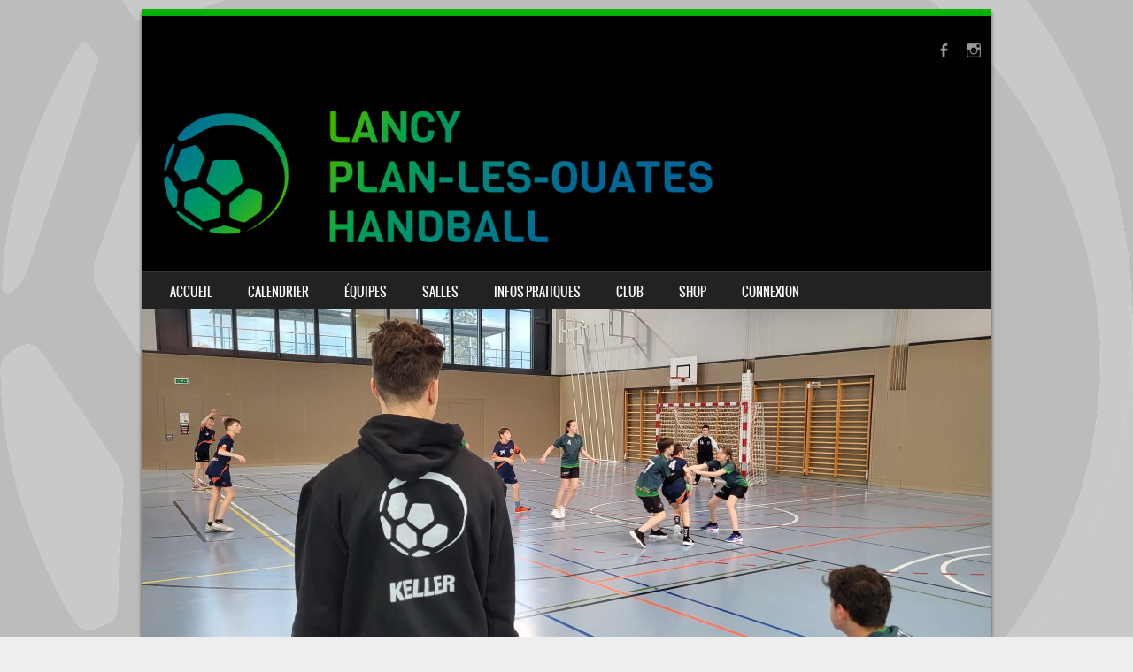

--- FILE ---
content_type: text/html; charset=UTF-8
request_url: https://lancyplohand.ch/author/matthieu/
body_size: 17596
content:
<!DOCTYPE html>
<!--[if IE 8]>
<html id="ie8" lang="fr-FR">
<![endif]-->
<!--[if !(IE 8) ]><!-->
<html lang="fr-FR">
<!--<![endif]-->
<head>
<meta charset="UTF-8" />
<meta name="viewport" content="width=device-width" />

<link rel="profile" href="https://gmpg.org/xfn/11" />
<link rel="pingback" href="https://lancyplohand.ch/xmlrpc.php" />
<!--[if lt IE 9]>
<script src="https://lancyplohand.ch/wp-content/themes/sporty/js/html5.js" type="text/javascript"></script>
<![endif]-->

<title>Matthieu Lüthi &#8211; Lancy Plan-les-Ouates Handball</title>
<meta name='robots' content='max-image-preview:large' />
<link rel="alternate" type="application/rss+xml" title="Lancy Plan-les-Ouates Handball &raquo; Flux" href="https://lancyplohand.ch/feed/" />
<link rel="alternate" type="application/rss+xml" title="Lancy Plan-les-Ouates Handball &raquo; Flux des commentaires" href="https://lancyplohand.ch/comments/feed/" />
<link rel="alternate" type="text/calendar" title="Lancy Plan-les-Ouates Handball &raquo; Flux iCal" href="https://lancyplohand.ch/agenda/?ical=1" />
<link rel="alternate" type="application/rss+xml" title="Lancy Plan-les-Ouates Handball &raquo; Flux des articles écrits par Matthieu Lüthi" href="https://lancyplohand.ch/author/matthieu/feed/" />
<style id='wp-img-auto-sizes-contain-inline-css' type='text/css'>
img:is([sizes=auto i],[sizes^="auto," i]){contain-intrinsic-size:3000px 1500px}
/*# sourceURL=wp-img-auto-sizes-contain-inline-css */
</style>
<style id='wp-emoji-styles-inline-css' type='text/css'>

	img.wp-smiley, img.emoji {
		display: inline !important;
		border: none !important;
		box-shadow: none !important;
		height: 1em !important;
		width: 1em !important;
		margin: 0 0.07em !important;
		vertical-align: -0.1em !important;
		background: none !important;
		padding: 0 !important;
	}
/*# sourceURL=wp-emoji-styles-inline-css */
</style>
<link rel='stylesheet' id='wp-block-library-css' href='https://lancyplohand.ch/wp-includes/css/dist/block-library/style.min.css?ver=164d797064a95f502418397a3d11e490' type='text/css' media='all' />
<style id='wp-block-gallery-inline-css' type='text/css'>
.blocks-gallery-grid:not(.has-nested-images),.wp-block-gallery:not(.has-nested-images){display:flex;flex-wrap:wrap;list-style-type:none;margin:0;padding:0}.blocks-gallery-grid:not(.has-nested-images) .blocks-gallery-image,.blocks-gallery-grid:not(.has-nested-images) .blocks-gallery-item,.wp-block-gallery:not(.has-nested-images) .blocks-gallery-image,.wp-block-gallery:not(.has-nested-images) .blocks-gallery-item{display:flex;flex-direction:column;flex-grow:1;justify-content:center;margin:0 1em 1em 0;position:relative;width:calc(50% - 1em)}.blocks-gallery-grid:not(.has-nested-images) .blocks-gallery-image:nth-of-type(2n),.blocks-gallery-grid:not(.has-nested-images) .blocks-gallery-item:nth-of-type(2n),.wp-block-gallery:not(.has-nested-images) .blocks-gallery-image:nth-of-type(2n),.wp-block-gallery:not(.has-nested-images) .blocks-gallery-item:nth-of-type(2n){margin-right:0}.blocks-gallery-grid:not(.has-nested-images) .blocks-gallery-image figure,.blocks-gallery-grid:not(.has-nested-images) .blocks-gallery-item figure,.wp-block-gallery:not(.has-nested-images) .blocks-gallery-image figure,.wp-block-gallery:not(.has-nested-images) .blocks-gallery-item figure{align-items:flex-end;display:flex;height:100%;justify-content:flex-start;margin:0}.blocks-gallery-grid:not(.has-nested-images) .blocks-gallery-image img,.blocks-gallery-grid:not(.has-nested-images) .blocks-gallery-item img,.wp-block-gallery:not(.has-nested-images) .blocks-gallery-image img,.wp-block-gallery:not(.has-nested-images) .blocks-gallery-item img{display:block;height:auto;max-width:100%;width:auto}.blocks-gallery-grid:not(.has-nested-images) .blocks-gallery-image figcaption,.blocks-gallery-grid:not(.has-nested-images) .blocks-gallery-item figcaption,.wp-block-gallery:not(.has-nested-images) .blocks-gallery-image figcaption,.wp-block-gallery:not(.has-nested-images) .blocks-gallery-item figcaption{background:linear-gradient(0deg,#000000b3,#0000004d 70%,#0000);bottom:0;box-sizing:border-box;color:#fff;font-size:.8em;margin:0;max-height:100%;overflow:auto;padding:3em .77em .7em;position:absolute;text-align:center;width:100%;z-index:2}.blocks-gallery-grid:not(.has-nested-images) .blocks-gallery-image figcaption img,.blocks-gallery-grid:not(.has-nested-images) .blocks-gallery-item figcaption img,.wp-block-gallery:not(.has-nested-images) .blocks-gallery-image figcaption img,.wp-block-gallery:not(.has-nested-images) .blocks-gallery-item figcaption img{display:inline}.blocks-gallery-grid:not(.has-nested-images) figcaption,.wp-block-gallery:not(.has-nested-images) figcaption{flex-grow:1}.blocks-gallery-grid:not(.has-nested-images).is-cropped .blocks-gallery-image a,.blocks-gallery-grid:not(.has-nested-images).is-cropped .blocks-gallery-image img,.blocks-gallery-grid:not(.has-nested-images).is-cropped .blocks-gallery-item a,.blocks-gallery-grid:not(.has-nested-images).is-cropped .blocks-gallery-item img,.wp-block-gallery:not(.has-nested-images).is-cropped .blocks-gallery-image a,.wp-block-gallery:not(.has-nested-images).is-cropped .blocks-gallery-image img,.wp-block-gallery:not(.has-nested-images).is-cropped .blocks-gallery-item a,.wp-block-gallery:not(.has-nested-images).is-cropped .blocks-gallery-item img{flex:1;height:100%;object-fit:cover;width:100%}.blocks-gallery-grid:not(.has-nested-images).columns-1 .blocks-gallery-image,.blocks-gallery-grid:not(.has-nested-images).columns-1 .blocks-gallery-item,.wp-block-gallery:not(.has-nested-images).columns-1 .blocks-gallery-image,.wp-block-gallery:not(.has-nested-images).columns-1 .blocks-gallery-item{margin-right:0;width:100%}@media (min-width:600px){.blocks-gallery-grid:not(.has-nested-images).columns-3 .blocks-gallery-image,.blocks-gallery-grid:not(.has-nested-images).columns-3 .blocks-gallery-item,.wp-block-gallery:not(.has-nested-images).columns-3 .blocks-gallery-image,.wp-block-gallery:not(.has-nested-images).columns-3 .blocks-gallery-item{margin-right:1em;width:calc(33.33333% - .66667em)}.blocks-gallery-grid:not(.has-nested-images).columns-4 .blocks-gallery-image,.blocks-gallery-grid:not(.has-nested-images).columns-4 .blocks-gallery-item,.wp-block-gallery:not(.has-nested-images).columns-4 .blocks-gallery-image,.wp-block-gallery:not(.has-nested-images).columns-4 .blocks-gallery-item{margin-right:1em;width:calc(25% - .75em)}.blocks-gallery-grid:not(.has-nested-images).columns-5 .blocks-gallery-image,.blocks-gallery-grid:not(.has-nested-images).columns-5 .blocks-gallery-item,.wp-block-gallery:not(.has-nested-images).columns-5 .blocks-gallery-image,.wp-block-gallery:not(.has-nested-images).columns-5 .blocks-gallery-item{margin-right:1em;width:calc(20% - .8em)}.blocks-gallery-grid:not(.has-nested-images).columns-6 .blocks-gallery-image,.blocks-gallery-grid:not(.has-nested-images).columns-6 .blocks-gallery-item,.wp-block-gallery:not(.has-nested-images).columns-6 .blocks-gallery-image,.wp-block-gallery:not(.has-nested-images).columns-6 .blocks-gallery-item{margin-right:1em;width:calc(16.66667% - .83333em)}.blocks-gallery-grid:not(.has-nested-images).columns-7 .blocks-gallery-image,.blocks-gallery-grid:not(.has-nested-images).columns-7 .blocks-gallery-item,.wp-block-gallery:not(.has-nested-images).columns-7 .blocks-gallery-image,.wp-block-gallery:not(.has-nested-images).columns-7 .blocks-gallery-item{margin-right:1em;width:calc(14.28571% - .85714em)}.blocks-gallery-grid:not(.has-nested-images).columns-8 .blocks-gallery-image,.blocks-gallery-grid:not(.has-nested-images).columns-8 .blocks-gallery-item,.wp-block-gallery:not(.has-nested-images).columns-8 .blocks-gallery-image,.wp-block-gallery:not(.has-nested-images).columns-8 .blocks-gallery-item{margin-right:1em;width:calc(12.5% - .875em)}.blocks-gallery-grid:not(.has-nested-images).columns-1 .blocks-gallery-image:nth-of-type(1n),.blocks-gallery-grid:not(.has-nested-images).columns-1 .blocks-gallery-item:nth-of-type(1n),.blocks-gallery-grid:not(.has-nested-images).columns-2 .blocks-gallery-image:nth-of-type(2n),.blocks-gallery-grid:not(.has-nested-images).columns-2 .blocks-gallery-item:nth-of-type(2n),.blocks-gallery-grid:not(.has-nested-images).columns-3 .blocks-gallery-image:nth-of-type(3n),.blocks-gallery-grid:not(.has-nested-images).columns-3 .blocks-gallery-item:nth-of-type(3n),.blocks-gallery-grid:not(.has-nested-images).columns-4 .blocks-gallery-image:nth-of-type(4n),.blocks-gallery-grid:not(.has-nested-images).columns-4 .blocks-gallery-item:nth-of-type(4n),.blocks-gallery-grid:not(.has-nested-images).columns-5 .blocks-gallery-image:nth-of-type(5n),.blocks-gallery-grid:not(.has-nested-images).columns-5 .blocks-gallery-item:nth-of-type(5n),.blocks-gallery-grid:not(.has-nested-images).columns-6 .blocks-gallery-image:nth-of-type(6n),.blocks-gallery-grid:not(.has-nested-images).columns-6 .blocks-gallery-item:nth-of-type(6n),.blocks-gallery-grid:not(.has-nested-images).columns-7 .blocks-gallery-image:nth-of-type(7n),.blocks-gallery-grid:not(.has-nested-images).columns-7 .blocks-gallery-item:nth-of-type(7n),.blocks-gallery-grid:not(.has-nested-images).columns-8 .blocks-gallery-image:nth-of-type(8n),.blocks-gallery-grid:not(.has-nested-images).columns-8 .blocks-gallery-item:nth-of-type(8n),.wp-block-gallery:not(.has-nested-images).columns-1 .blocks-gallery-image:nth-of-type(1n),.wp-block-gallery:not(.has-nested-images).columns-1 .blocks-gallery-item:nth-of-type(1n),.wp-block-gallery:not(.has-nested-images).columns-2 .blocks-gallery-image:nth-of-type(2n),.wp-block-gallery:not(.has-nested-images).columns-2 .blocks-gallery-item:nth-of-type(2n),.wp-block-gallery:not(.has-nested-images).columns-3 .blocks-gallery-image:nth-of-type(3n),.wp-block-gallery:not(.has-nested-images).columns-3 .blocks-gallery-item:nth-of-type(3n),.wp-block-gallery:not(.has-nested-images).columns-4 .blocks-gallery-image:nth-of-type(4n),.wp-block-gallery:not(.has-nested-images).columns-4 .blocks-gallery-item:nth-of-type(4n),.wp-block-gallery:not(.has-nested-images).columns-5 .blocks-gallery-image:nth-of-type(5n),.wp-block-gallery:not(.has-nested-images).columns-5 .blocks-gallery-item:nth-of-type(5n),.wp-block-gallery:not(.has-nested-images).columns-6 .blocks-gallery-image:nth-of-type(6n),.wp-block-gallery:not(.has-nested-images).columns-6 .blocks-gallery-item:nth-of-type(6n),.wp-block-gallery:not(.has-nested-images).columns-7 .blocks-gallery-image:nth-of-type(7n),.wp-block-gallery:not(.has-nested-images).columns-7 .blocks-gallery-item:nth-of-type(7n),.wp-block-gallery:not(.has-nested-images).columns-8 .blocks-gallery-image:nth-of-type(8n),.wp-block-gallery:not(.has-nested-images).columns-8 .blocks-gallery-item:nth-of-type(8n){margin-right:0}}.blocks-gallery-grid:not(.has-nested-images) .blocks-gallery-image:last-child,.blocks-gallery-grid:not(.has-nested-images) .blocks-gallery-item:last-child,.wp-block-gallery:not(.has-nested-images) .blocks-gallery-image:last-child,.wp-block-gallery:not(.has-nested-images) .blocks-gallery-item:last-child{margin-right:0}.blocks-gallery-grid:not(.has-nested-images).alignleft,.blocks-gallery-grid:not(.has-nested-images).alignright,.wp-block-gallery:not(.has-nested-images).alignleft,.wp-block-gallery:not(.has-nested-images).alignright{max-width:420px;width:100%}.blocks-gallery-grid:not(.has-nested-images).aligncenter .blocks-gallery-item figure,.wp-block-gallery:not(.has-nested-images).aligncenter .blocks-gallery-item figure{justify-content:center}.wp-block-gallery:not(.is-cropped) .blocks-gallery-item{align-self:flex-start}figure.wp-block-gallery.has-nested-images{align-items:normal}.wp-block-gallery.has-nested-images figure.wp-block-image:not(#individual-image){margin:0;width:calc(50% - var(--wp--style--unstable-gallery-gap, 16px)/2)}.wp-block-gallery.has-nested-images figure.wp-block-image{box-sizing:border-box;display:flex;flex-direction:column;flex-grow:1;justify-content:center;max-width:100%;position:relative}.wp-block-gallery.has-nested-images figure.wp-block-image>a,.wp-block-gallery.has-nested-images figure.wp-block-image>div{flex-direction:column;flex-grow:1;margin:0}.wp-block-gallery.has-nested-images figure.wp-block-image img{display:block;height:auto;max-width:100%!important;width:auto}.wp-block-gallery.has-nested-images figure.wp-block-image figcaption,.wp-block-gallery.has-nested-images figure.wp-block-image:has(figcaption):before{bottom:0;left:0;max-height:100%;position:absolute;right:0}.wp-block-gallery.has-nested-images figure.wp-block-image:has(figcaption):before{backdrop-filter:blur(3px);content:"";height:100%;-webkit-mask-image:linear-gradient(0deg,#000 20%,#0000);mask-image:linear-gradient(0deg,#000 20%,#0000);max-height:40%;pointer-events:none}.wp-block-gallery.has-nested-images figure.wp-block-image figcaption{box-sizing:border-box;color:#fff;font-size:13px;margin:0;overflow:auto;padding:1em;text-align:center;text-shadow:0 0 1.5px #000}.wp-block-gallery.has-nested-images figure.wp-block-image figcaption::-webkit-scrollbar{height:12px;width:12px}.wp-block-gallery.has-nested-images figure.wp-block-image figcaption::-webkit-scrollbar-track{background-color:initial}.wp-block-gallery.has-nested-images figure.wp-block-image figcaption::-webkit-scrollbar-thumb{background-clip:padding-box;background-color:initial;border:3px solid #0000;border-radius:8px}.wp-block-gallery.has-nested-images figure.wp-block-image figcaption:focus-within::-webkit-scrollbar-thumb,.wp-block-gallery.has-nested-images figure.wp-block-image figcaption:focus::-webkit-scrollbar-thumb,.wp-block-gallery.has-nested-images figure.wp-block-image figcaption:hover::-webkit-scrollbar-thumb{background-color:#fffc}.wp-block-gallery.has-nested-images figure.wp-block-image figcaption{scrollbar-color:#0000 #0000;scrollbar-gutter:stable both-edges;scrollbar-width:thin}.wp-block-gallery.has-nested-images figure.wp-block-image figcaption:focus,.wp-block-gallery.has-nested-images figure.wp-block-image figcaption:focus-within,.wp-block-gallery.has-nested-images figure.wp-block-image figcaption:hover{scrollbar-color:#fffc #0000}.wp-block-gallery.has-nested-images figure.wp-block-image figcaption{will-change:transform}@media (hover:none){.wp-block-gallery.has-nested-images figure.wp-block-image figcaption{scrollbar-color:#fffc #0000}}.wp-block-gallery.has-nested-images figure.wp-block-image figcaption{background:linear-gradient(0deg,#0006,#0000)}.wp-block-gallery.has-nested-images figure.wp-block-image figcaption img{display:inline}.wp-block-gallery.has-nested-images figure.wp-block-image figcaption a{color:inherit}.wp-block-gallery.has-nested-images figure.wp-block-image.has-custom-border img{box-sizing:border-box}.wp-block-gallery.has-nested-images figure.wp-block-image.has-custom-border>a,.wp-block-gallery.has-nested-images figure.wp-block-image.has-custom-border>div,.wp-block-gallery.has-nested-images figure.wp-block-image.is-style-rounded>a,.wp-block-gallery.has-nested-images figure.wp-block-image.is-style-rounded>div{flex:1 1 auto}.wp-block-gallery.has-nested-images figure.wp-block-image.has-custom-border figcaption,.wp-block-gallery.has-nested-images figure.wp-block-image.is-style-rounded figcaption{background:none;color:inherit;flex:initial;margin:0;padding:10px 10px 9px;position:relative;text-shadow:none}.wp-block-gallery.has-nested-images figure.wp-block-image.has-custom-border:before,.wp-block-gallery.has-nested-images figure.wp-block-image.is-style-rounded:before{content:none}.wp-block-gallery.has-nested-images figcaption{flex-basis:100%;flex-grow:1;text-align:center}.wp-block-gallery.has-nested-images:not(.is-cropped) figure.wp-block-image:not(#individual-image){margin-bottom:auto;margin-top:0}.wp-block-gallery.has-nested-images.is-cropped figure.wp-block-image:not(#individual-image){align-self:inherit}.wp-block-gallery.has-nested-images.is-cropped figure.wp-block-image:not(#individual-image)>a,.wp-block-gallery.has-nested-images.is-cropped figure.wp-block-image:not(#individual-image)>div:not(.components-drop-zone){display:flex}.wp-block-gallery.has-nested-images.is-cropped figure.wp-block-image:not(#individual-image) a,.wp-block-gallery.has-nested-images.is-cropped figure.wp-block-image:not(#individual-image) img{flex:1 0 0%;height:100%;object-fit:cover;width:100%}.wp-block-gallery.has-nested-images.columns-1 figure.wp-block-image:not(#individual-image){width:100%}@media (min-width:600px){.wp-block-gallery.has-nested-images.columns-3 figure.wp-block-image:not(#individual-image){width:calc(33.33333% - var(--wp--style--unstable-gallery-gap, 16px)*.66667)}.wp-block-gallery.has-nested-images.columns-4 figure.wp-block-image:not(#individual-image){width:calc(25% - var(--wp--style--unstable-gallery-gap, 16px)*.75)}.wp-block-gallery.has-nested-images.columns-5 figure.wp-block-image:not(#individual-image){width:calc(20% - var(--wp--style--unstable-gallery-gap, 16px)*.8)}.wp-block-gallery.has-nested-images.columns-6 figure.wp-block-image:not(#individual-image){width:calc(16.66667% - var(--wp--style--unstable-gallery-gap, 16px)*.83333)}.wp-block-gallery.has-nested-images.columns-7 figure.wp-block-image:not(#individual-image){width:calc(14.28571% - var(--wp--style--unstable-gallery-gap, 16px)*.85714)}.wp-block-gallery.has-nested-images.columns-8 figure.wp-block-image:not(#individual-image){width:calc(12.5% - var(--wp--style--unstable-gallery-gap, 16px)*.875)}.wp-block-gallery.has-nested-images.columns-default figure.wp-block-image:not(#individual-image){width:calc(33.33% - var(--wp--style--unstable-gallery-gap, 16px)*.66667)}.wp-block-gallery.has-nested-images.columns-default figure.wp-block-image:not(#individual-image):first-child:nth-last-child(2),.wp-block-gallery.has-nested-images.columns-default figure.wp-block-image:not(#individual-image):first-child:nth-last-child(2)~figure.wp-block-image:not(#individual-image){width:calc(50% - var(--wp--style--unstable-gallery-gap, 16px)*.5)}.wp-block-gallery.has-nested-images.columns-default figure.wp-block-image:not(#individual-image):first-child:last-child{width:100%}}.wp-block-gallery.has-nested-images.alignleft,.wp-block-gallery.has-nested-images.alignright{max-width:420px;width:100%}.wp-block-gallery.has-nested-images.aligncenter{justify-content:center}
/*# sourceURL=https://lancyplohand.ch/wp-includes/blocks/gallery/style.min.css */
</style>
<style id='wp-block-image-inline-css' type='text/css'>
.wp-block-image>a,.wp-block-image>figure>a{display:inline-block}.wp-block-image img{box-sizing:border-box;height:auto;max-width:100%;vertical-align:bottom}@media not (prefers-reduced-motion){.wp-block-image img.hide{visibility:hidden}.wp-block-image img.show{animation:show-content-image .4s}}.wp-block-image[style*=border-radius] img,.wp-block-image[style*=border-radius]>a{border-radius:inherit}.wp-block-image.has-custom-border img{box-sizing:border-box}.wp-block-image.aligncenter{text-align:center}.wp-block-image.alignfull>a,.wp-block-image.alignwide>a{width:100%}.wp-block-image.alignfull img,.wp-block-image.alignwide img{height:auto;width:100%}.wp-block-image .aligncenter,.wp-block-image .alignleft,.wp-block-image .alignright,.wp-block-image.aligncenter,.wp-block-image.alignleft,.wp-block-image.alignright{display:table}.wp-block-image .aligncenter>figcaption,.wp-block-image .alignleft>figcaption,.wp-block-image .alignright>figcaption,.wp-block-image.aligncenter>figcaption,.wp-block-image.alignleft>figcaption,.wp-block-image.alignright>figcaption{caption-side:bottom;display:table-caption}.wp-block-image .alignleft{float:left;margin:.5em 1em .5em 0}.wp-block-image .alignright{float:right;margin:.5em 0 .5em 1em}.wp-block-image .aligncenter{margin-left:auto;margin-right:auto}.wp-block-image :where(figcaption){margin-bottom:1em;margin-top:.5em}.wp-block-image.is-style-circle-mask img{border-radius:9999px}@supports ((-webkit-mask-image:none) or (mask-image:none)) or (-webkit-mask-image:none){.wp-block-image.is-style-circle-mask img{border-radius:0;-webkit-mask-image:url('data:image/svg+xml;utf8,<svg viewBox="0 0 100 100" xmlns="http://www.w3.org/2000/svg"><circle cx="50" cy="50" r="50"/></svg>');mask-image:url('data:image/svg+xml;utf8,<svg viewBox="0 0 100 100" xmlns="http://www.w3.org/2000/svg"><circle cx="50" cy="50" r="50"/></svg>');mask-mode:alpha;-webkit-mask-position:center;mask-position:center;-webkit-mask-repeat:no-repeat;mask-repeat:no-repeat;-webkit-mask-size:contain;mask-size:contain}}:root :where(.wp-block-image.is-style-rounded img,.wp-block-image .is-style-rounded img){border-radius:9999px}.wp-block-image figure{margin:0}.wp-lightbox-container{display:flex;flex-direction:column;position:relative}.wp-lightbox-container img{cursor:zoom-in}.wp-lightbox-container img:hover+button{opacity:1}.wp-lightbox-container button{align-items:center;backdrop-filter:blur(16px) saturate(180%);background-color:#5a5a5a40;border:none;border-radius:4px;cursor:zoom-in;display:flex;height:20px;justify-content:center;opacity:0;padding:0;position:absolute;right:16px;text-align:center;top:16px;width:20px;z-index:100}@media not (prefers-reduced-motion){.wp-lightbox-container button{transition:opacity .2s ease}}.wp-lightbox-container button:focus-visible{outline:3px auto #5a5a5a40;outline:3px auto -webkit-focus-ring-color;outline-offset:3px}.wp-lightbox-container button:hover{cursor:pointer;opacity:1}.wp-lightbox-container button:focus{opacity:1}.wp-lightbox-container button:focus,.wp-lightbox-container button:hover,.wp-lightbox-container button:not(:hover):not(:active):not(.has-background){background-color:#5a5a5a40;border:none}.wp-lightbox-overlay{box-sizing:border-box;cursor:zoom-out;height:100vh;left:0;overflow:hidden;position:fixed;top:0;visibility:hidden;width:100%;z-index:100000}.wp-lightbox-overlay .close-button{align-items:center;cursor:pointer;display:flex;justify-content:center;min-height:40px;min-width:40px;padding:0;position:absolute;right:calc(env(safe-area-inset-right) + 16px);top:calc(env(safe-area-inset-top) + 16px);z-index:5000000}.wp-lightbox-overlay .close-button:focus,.wp-lightbox-overlay .close-button:hover,.wp-lightbox-overlay .close-button:not(:hover):not(:active):not(.has-background){background:none;border:none}.wp-lightbox-overlay .lightbox-image-container{height:var(--wp--lightbox-container-height);left:50%;overflow:hidden;position:absolute;top:50%;transform:translate(-50%,-50%);transform-origin:top left;width:var(--wp--lightbox-container-width);z-index:9999999999}.wp-lightbox-overlay .wp-block-image{align-items:center;box-sizing:border-box;display:flex;height:100%;justify-content:center;margin:0;position:relative;transform-origin:0 0;width:100%;z-index:3000000}.wp-lightbox-overlay .wp-block-image img{height:var(--wp--lightbox-image-height);min-height:var(--wp--lightbox-image-height);min-width:var(--wp--lightbox-image-width);width:var(--wp--lightbox-image-width)}.wp-lightbox-overlay .wp-block-image figcaption{display:none}.wp-lightbox-overlay button{background:none;border:none}.wp-lightbox-overlay .scrim{background-color:#fff;height:100%;opacity:.9;position:absolute;width:100%;z-index:2000000}.wp-lightbox-overlay.active{visibility:visible}@media not (prefers-reduced-motion){.wp-lightbox-overlay.active{animation:turn-on-visibility .25s both}.wp-lightbox-overlay.active img{animation:turn-on-visibility .35s both}.wp-lightbox-overlay.show-closing-animation:not(.active){animation:turn-off-visibility .35s both}.wp-lightbox-overlay.show-closing-animation:not(.active) img{animation:turn-off-visibility .25s both}.wp-lightbox-overlay.zoom.active{animation:none;opacity:1;visibility:visible}.wp-lightbox-overlay.zoom.active .lightbox-image-container{animation:lightbox-zoom-in .4s}.wp-lightbox-overlay.zoom.active .lightbox-image-container img{animation:none}.wp-lightbox-overlay.zoom.active .scrim{animation:turn-on-visibility .4s forwards}.wp-lightbox-overlay.zoom.show-closing-animation:not(.active){animation:none}.wp-lightbox-overlay.zoom.show-closing-animation:not(.active) .lightbox-image-container{animation:lightbox-zoom-out .4s}.wp-lightbox-overlay.zoom.show-closing-animation:not(.active) .lightbox-image-container img{animation:none}.wp-lightbox-overlay.zoom.show-closing-animation:not(.active) .scrim{animation:turn-off-visibility .4s forwards}}@keyframes show-content-image{0%{visibility:hidden}99%{visibility:hidden}to{visibility:visible}}@keyframes turn-on-visibility{0%{opacity:0}to{opacity:1}}@keyframes turn-off-visibility{0%{opacity:1;visibility:visible}99%{opacity:0;visibility:visible}to{opacity:0;visibility:hidden}}@keyframes lightbox-zoom-in{0%{transform:translate(calc((-100vw + var(--wp--lightbox-scrollbar-width))/2 + var(--wp--lightbox-initial-left-position)),calc(-50vh + var(--wp--lightbox-initial-top-position))) scale(var(--wp--lightbox-scale))}to{transform:translate(-50%,-50%) scale(1)}}@keyframes lightbox-zoom-out{0%{transform:translate(-50%,-50%) scale(1);visibility:visible}99%{visibility:visible}to{transform:translate(calc((-100vw + var(--wp--lightbox-scrollbar-width))/2 + var(--wp--lightbox-initial-left-position)),calc(-50vh + var(--wp--lightbox-initial-top-position))) scale(var(--wp--lightbox-scale));visibility:hidden}}
/*# sourceURL=https://lancyplohand.ch/wp-includes/blocks/image/style.min.css */
</style>
<style id='wp-block-paragraph-inline-css' type='text/css'>
.is-small-text{font-size:.875em}.is-regular-text{font-size:1em}.is-large-text{font-size:2.25em}.is-larger-text{font-size:3em}.has-drop-cap:not(:focus):first-letter{float:left;font-size:8.4em;font-style:normal;font-weight:100;line-height:.68;margin:.05em .1em 0 0;text-transform:uppercase}body.rtl .has-drop-cap:not(:focus):first-letter{float:none;margin-left:.1em}p.has-drop-cap.has-background{overflow:hidden}:root :where(p.has-background){padding:1.25em 2.375em}:where(p.has-text-color:not(.has-link-color)) a{color:inherit}p.has-text-align-left[style*="writing-mode:vertical-lr"],p.has-text-align-right[style*="writing-mode:vertical-rl"]{rotate:180deg}
/*# sourceURL=https://lancyplohand.ch/wp-includes/blocks/paragraph/style.min.css */
</style>
<style id='global-styles-inline-css' type='text/css'>
:root{--wp--preset--aspect-ratio--square: 1;--wp--preset--aspect-ratio--4-3: 4/3;--wp--preset--aspect-ratio--3-4: 3/4;--wp--preset--aspect-ratio--3-2: 3/2;--wp--preset--aspect-ratio--2-3: 2/3;--wp--preset--aspect-ratio--16-9: 16/9;--wp--preset--aspect-ratio--9-16: 9/16;--wp--preset--color--black: #000000;--wp--preset--color--cyan-bluish-gray: #abb8c3;--wp--preset--color--white: #ffffff;--wp--preset--color--pale-pink: #f78da7;--wp--preset--color--vivid-red: #cf2e2e;--wp--preset--color--luminous-vivid-orange: #ff6900;--wp--preset--color--luminous-vivid-amber: #fcb900;--wp--preset--color--light-green-cyan: #7bdcb5;--wp--preset--color--vivid-green-cyan: #00d084;--wp--preset--color--pale-cyan-blue: #8ed1fc;--wp--preset--color--vivid-cyan-blue: #0693e3;--wp--preset--color--vivid-purple: #9b51e0;--wp--preset--gradient--vivid-cyan-blue-to-vivid-purple: linear-gradient(135deg,rgb(6,147,227) 0%,rgb(155,81,224) 100%);--wp--preset--gradient--light-green-cyan-to-vivid-green-cyan: linear-gradient(135deg,rgb(122,220,180) 0%,rgb(0,208,130) 100%);--wp--preset--gradient--luminous-vivid-amber-to-luminous-vivid-orange: linear-gradient(135deg,rgb(252,185,0) 0%,rgb(255,105,0) 100%);--wp--preset--gradient--luminous-vivid-orange-to-vivid-red: linear-gradient(135deg,rgb(255,105,0) 0%,rgb(207,46,46) 100%);--wp--preset--gradient--very-light-gray-to-cyan-bluish-gray: linear-gradient(135deg,rgb(238,238,238) 0%,rgb(169,184,195) 100%);--wp--preset--gradient--cool-to-warm-spectrum: linear-gradient(135deg,rgb(74,234,220) 0%,rgb(151,120,209) 20%,rgb(207,42,186) 40%,rgb(238,44,130) 60%,rgb(251,105,98) 80%,rgb(254,248,76) 100%);--wp--preset--gradient--blush-light-purple: linear-gradient(135deg,rgb(255,206,236) 0%,rgb(152,150,240) 100%);--wp--preset--gradient--blush-bordeaux: linear-gradient(135deg,rgb(254,205,165) 0%,rgb(254,45,45) 50%,rgb(107,0,62) 100%);--wp--preset--gradient--luminous-dusk: linear-gradient(135deg,rgb(255,203,112) 0%,rgb(199,81,192) 50%,rgb(65,88,208) 100%);--wp--preset--gradient--pale-ocean: linear-gradient(135deg,rgb(255,245,203) 0%,rgb(182,227,212) 50%,rgb(51,167,181) 100%);--wp--preset--gradient--electric-grass: linear-gradient(135deg,rgb(202,248,128) 0%,rgb(113,206,126) 100%);--wp--preset--gradient--midnight: linear-gradient(135deg,rgb(2,3,129) 0%,rgb(40,116,252) 100%);--wp--preset--font-size--small: 13px;--wp--preset--font-size--medium: 20px;--wp--preset--font-size--large: 36px;--wp--preset--font-size--x-large: 42px;--wp--preset--spacing--20: 0.44rem;--wp--preset--spacing--30: 0.67rem;--wp--preset--spacing--40: 1rem;--wp--preset--spacing--50: 1.5rem;--wp--preset--spacing--60: 2.25rem;--wp--preset--spacing--70: 3.38rem;--wp--preset--spacing--80: 5.06rem;--wp--preset--shadow--natural: 6px 6px 9px rgba(0, 0, 0, 0.2);--wp--preset--shadow--deep: 12px 12px 50px rgba(0, 0, 0, 0.4);--wp--preset--shadow--sharp: 6px 6px 0px rgba(0, 0, 0, 0.2);--wp--preset--shadow--outlined: 6px 6px 0px -3px rgb(255, 255, 255), 6px 6px rgb(0, 0, 0);--wp--preset--shadow--crisp: 6px 6px 0px rgb(0, 0, 0);}:where(.is-layout-flex){gap: 0.5em;}:where(.is-layout-grid){gap: 0.5em;}body .is-layout-flex{display: flex;}.is-layout-flex{flex-wrap: wrap;align-items: center;}.is-layout-flex > :is(*, div){margin: 0;}body .is-layout-grid{display: grid;}.is-layout-grid > :is(*, div){margin: 0;}:where(.wp-block-columns.is-layout-flex){gap: 2em;}:where(.wp-block-columns.is-layout-grid){gap: 2em;}:where(.wp-block-post-template.is-layout-flex){gap: 1.25em;}:where(.wp-block-post-template.is-layout-grid){gap: 1.25em;}.has-black-color{color: var(--wp--preset--color--black) !important;}.has-cyan-bluish-gray-color{color: var(--wp--preset--color--cyan-bluish-gray) !important;}.has-white-color{color: var(--wp--preset--color--white) !important;}.has-pale-pink-color{color: var(--wp--preset--color--pale-pink) !important;}.has-vivid-red-color{color: var(--wp--preset--color--vivid-red) !important;}.has-luminous-vivid-orange-color{color: var(--wp--preset--color--luminous-vivid-orange) !important;}.has-luminous-vivid-amber-color{color: var(--wp--preset--color--luminous-vivid-amber) !important;}.has-light-green-cyan-color{color: var(--wp--preset--color--light-green-cyan) !important;}.has-vivid-green-cyan-color{color: var(--wp--preset--color--vivid-green-cyan) !important;}.has-pale-cyan-blue-color{color: var(--wp--preset--color--pale-cyan-blue) !important;}.has-vivid-cyan-blue-color{color: var(--wp--preset--color--vivid-cyan-blue) !important;}.has-vivid-purple-color{color: var(--wp--preset--color--vivid-purple) !important;}.has-black-background-color{background-color: var(--wp--preset--color--black) !important;}.has-cyan-bluish-gray-background-color{background-color: var(--wp--preset--color--cyan-bluish-gray) !important;}.has-white-background-color{background-color: var(--wp--preset--color--white) !important;}.has-pale-pink-background-color{background-color: var(--wp--preset--color--pale-pink) !important;}.has-vivid-red-background-color{background-color: var(--wp--preset--color--vivid-red) !important;}.has-luminous-vivid-orange-background-color{background-color: var(--wp--preset--color--luminous-vivid-orange) !important;}.has-luminous-vivid-amber-background-color{background-color: var(--wp--preset--color--luminous-vivid-amber) !important;}.has-light-green-cyan-background-color{background-color: var(--wp--preset--color--light-green-cyan) !important;}.has-vivid-green-cyan-background-color{background-color: var(--wp--preset--color--vivid-green-cyan) !important;}.has-pale-cyan-blue-background-color{background-color: var(--wp--preset--color--pale-cyan-blue) !important;}.has-vivid-cyan-blue-background-color{background-color: var(--wp--preset--color--vivid-cyan-blue) !important;}.has-vivid-purple-background-color{background-color: var(--wp--preset--color--vivid-purple) !important;}.has-black-border-color{border-color: var(--wp--preset--color--black) !important;}.has-cyan-bluish-gray-border-color{border-color: var(--wp--preset--color--cyan-bluish-gray) !important;}.has-white-border-color{border-color: var(--wp--preset--color--white) !important;}.has-pale-pink-border-color{border-color: var(--wp--preset--color--pale-pink) !important;}.has-vivid-red-border-color{border-color: var(--wp--preset--color--vivid-red) !important;}.has-luminous-vivid-orange-border-color{border-color: var(--wp--preset--color--luminous-vivid-orange) !important;}.has-luminous-vivid-amber-border-color{border-color: var(--wp--preset--color--luminous-vivid-amber) !important;}.has-light-green-cyan-border-color{border-color: var(--wp--preset--color--light-green-cyan) !important;}.has-vivid-green-cyan-border-color{border-color: var(--wp--preset--color--vivid-green-cyan) !important;}.has-pale-cyan-blue-border-color{border-color: var(--wp--preset--color--pale-cyan-blue) !important;}.has-vivid-cyan-blue-border-color{border-color: var(--wp--preset--color--vivid-cyan-blue) !important;}.has-vivid-purple-border-color{border-color: var(--wp--preset--color--vivid-purple) !important;}.has-vivid-cyan-blue-to-vivid-purple-gradient-background{background: var(--wp--preset--gradient--vivid-cyan-blue-to-vivid-purple) !important;}.has-light-green-cyan-to-vivid-green-cyan-gradient-background{background: var(--wp--preset--gradient--light-green-cyan-to-vivid-green-cyan) !important;}.has-luminous-vivid-amber-to-luminous-vivid-orange-gradient-background{background: var(--wp--preset--gradient--luminous-vivid-amber-to-luminous-vivid-orange) !important;}.has-luminous-vivid-orange-to-vivid-red-gradient-background{background: var(--wp--preset--gradient--luminous-vivid-orange-to-vivid-red) !important;}.has-very-light-gray-to-cyan-bluish-gray-gradient-background{background: var(--wp--preset--gradient--very-light-gray-to-cyan-bluish-gray) !important;}.has-cool-to-warm-spectrum-gradient-background{background: var(--wp--preset--gradient--cool-to-warm-spectrum) !important;}.has-blush-light-purple-gradient-background{background: var(--wp--preset--gradient--blush-light-purple) !important;}.has-blush-bordeaux-gradient-background{background: var(--wp--preset--gradient--blush-bordeaux) !important;}.has-luminous-dusk-gradient-background{background: var(--wp--preset--gradient--luminous-dusk) !important;}.has-pale-ocean-gradient-background{background: var(--wp--preset--gradient--pale-ocean) !important;}.has-electric-grass-gradient-background{background: var(--wp--preset--gradient--electric-grass) !important;}.has-midnight-gradient-background{background: var(--wp--preset--gradient--midnight) !important;}.has-small-font-size{font-size: var(--wp--preset--font-size--small) !important;}.has-medium-font-size{font-size: var(--wp--preset--font-size--medium) !important;}.has-large-font-size{font-size: var(--wp--preset--font-size--large) !important;}.has-x-large-font-size{font-size: var(--wp--preset--font-size--x-large) !important;}
/*# sourceURL=global-styles-inline-css */
</style>
<style id='core-block-supports-inline-css' type='text/css'>
.wp-block-gallery.wp-block-gallery-1{--wp--style--unstable-gallery-gap:var( --wp--style--gallery-gap-default, var( --gallery-block--gutter-size, var( --wp--style--block-gap, 0.5em ) ) );gap:var( --wp--style--gallery-gap-default, var( --gallery-block--gutter-size, var( --wp--style--block-gap, 0.5em ) ) );}
/*# sourceURL=core-block-supports-inline-css */
</style>

<style id='classic-theme-styles-inline-css' type='text/css'>
/*! This file is auto-generated */
.wp-block-button__link{color:#fff;background-color:#32373c;border-radius:9999px;box-shadow:none;text-decoration:none;padding:calc(.667em + 2px) calc(1.333em + 2px);font-size:1.125em}.wp-block-file__button{background:#32373c;color:#fff;text-decoration:none}
/*# sourceURL=/wp-includes/css/classic-themes.min.css */
</style>
<link rel='stylesheet' id='wpa-css-css' href='https://lancyplohand.ch/wp-content/plugins/honeypot/includes/css/wpa.css?ver=2.3.04' type='text/css' media='all' />
<link rel='stylesheet' id='cmplz-general-css' href='https://lancyplohand.ch/wp-content/plugins/complianz-gdpr/assets/css/cookieblocker.min.css?ver=1766000630' type='text/css' media='all' />
<link rel='stylesheet' id='if-menu-site-css-css' href='https://lancyplohand.ch/wp-content/plugins/if-menu/assets/if-menu-site.css?ver=164d797064a95f502418397a3d11e490' type='text/css' media='all' />
<link rel='stylesheet' id='style-css' href='https://lancyplohand.ch/wp-content/themes/sporty/style.css?ver=1.8.2' type='text/css' media='all' />
<link rel='stylesheet' id='flexslider-css' href='https://lancyplohand.ch/wp-content/themes/sporty/js/flexslider.css?ver=1.8.2' type='text/css' media='all' />
<script type="text/javascript" async src="https://lancyplohand.ch/wp-content/plugins/burst-statistics/helpers/timeme/timeme.min.js?ver=1761162228" id="burst-timeme-js"></script>
<script type="text/javascript" id="burst-js-extra">
/* <![CDATA[ */
var burst = {"tracking":{"isInitialHit":true,"lastUpdateTimestamp":0,"beacon_url":"https://lancyplohand.ch/wp-content/plugins/burst-statistics/endpoint.php","ajaxUrl":"https://lancyplohand.ch/wp-admin/admin-ajax.php"},"options":{"cookieless":0,"pageUrl":"https://lancyplohand.ch/victoire-a-la-derniere-seconde/","beacon_enabled":1,"do_not_track":0,"enable_turbo_mode":0,"track_url_change":0,"cookie_retention_days":30,"debug":0},"goals":{"completed":[],"scriptUrl":"https://lancyplohand.ch/wp-content/plugins/burst-statistics//assets/js/build/burst-goals.js?v=1761162228","active":[]},"cache":{"uid":null,"fingerprint":null,"isUserAgent":null,"isDoNotTrack":null,"useCookies":null}};
//# sourceURL=burst-js-extra
/* ]]> */
</script>
<script type="text/javascript" async src="https://lancyplohand.ch/wp-content/plugins/burst-statistics/assets/js/build/burst.min.js?ver=1761162228" id="burst-js"></script>
<script type="text/javascript" src="https://lancyplohand.ch/wp-includes/js/jquery/jquery.min.js?ver=3.7.1" id="jquery-core-js"></script>
<script type="text/javascript" src="https://lancyplohand.ch/wp-includes/js/jquery/jquery-migrate.min.js?ver=3.4.1" id="jquery-migrate-js"></script>
<script type="text/javascript" src="https://lancyplohand.ch/wp-content/themes/sporty/js/jquery.flexslider-min.js?ver=164d797064a95f502418397a3d11e490" id="flexslider-js"></script>
<script type="text/javascript" src="https://lancyplohand.ch/wp-content/themes/sporty/js/flexslider-init.js?ver=164d797064a95f502418397a3d11e490" id="flexslider-init-js"></script>
<script type="text/javascript" src="https://lancyplohand.ch/wp-content/themes/sporty/js/keyboard-image-navigation.js?ver=20120203" id="keyboard-image-navigation-js"></script>
<link rel="https://api.w.org/" href="https://lancyplohand.ch/wp-json/" /><link rel="alternate" title="JSON" type="application/json" href="https://lancyplohand.ch/wp-json/wp/v2/users/6" /><link rel="EditURI" type="application/rsd+xml" title="RSD" href="https://lancyplohand.ch/xmlrpc.php?rsd" />
<meta name="tec-api-version" content="v1"><meta name="tec-api-origin" content="https://lancyplohand.ch"><link rel="alternate" href="https://lancyplohand.ch/wp-json/tribe/events/v1/" />
	<link rel="stylesheet" href="https://lancyplohand.ch/wp-content/themes/sporty/css/green.css" type="text/css" media="screen">
  <style rel="stylesheet" id="customizer-css">
            #wrap, #main,
        .main-navigation,
        .site-title,
        .site-description,
        .site-footer,
        #masthead-wrap,
        .flex-container {
          max-width: 960px;
        }
      </style>


	<style type="text/css">
			.site-header img {
			display: block;
		}
			.site-title a,
		.site-description {
			color: #FFF !important;
		}
		</style>
	<style type="text/css" id="custom-background-css">
body.custom-background { background-image: url("https://lancyplohand.ch/wp-content/uploads/2022/12/background_logo_grey.png"); background-position: left top; background-size: cover; background-repeat: no-repeat; background-attachment: fixed; }
</style>
	<link rel="icon" href="https://lancyplohand.ch/wp-content/uploads/2023/01/logo_login-150x150.png" sizes="32x32" />
<link rel="icon" href="https://lancyplohand.ch/wp-content/uploads/2023/01/logo_login-300x300.png" sizes="192x192" />
<link rel="apple-touch-icon" href="https://lancyplohand.ch/wp-content/uploads/2023/01/logo_login-300x300.png" />
<meta name="msapplication-TileImage" content="https://lancyplohand.ch/wp-content/uploads/2023/01/logo_login-300x300.png" />
<link rel='stylesheet' id='tec-category-colors-frontend-legend-styles-css' href='https://lancyplohand.ch/wp-content/plugins/the-events-calendar/build//css/category-colors/category-legend.css?ver=6.15.14' type='text/css' media='all' />
<link rel='stylesheet' id='tec-category-colors-frontend-styles-css' href='https://lancyplohand.ch/wp-content/plugins/the-events-calendar/build//css/category-colors/frontend-category.css?ver=6.15.14' type='text/css' media='all' />
<style id='tec-category-colors-frontend-styles-inline-css' type='text/css'>
.tribe_events_cat-m15{--tec-color-category-primary:#1000fc}.tribe_events_cat-minis{--tec-color-category-primary:#aa003b}.tribe_events_cat-m13{--tec-color-category-primary:#00e21a}.tribe_events_cat-m17{--tec-color-category-primary:#ef00cf}.tribe_events_cat-club{--tec-color-category-primary:#000000}.tribe_events_cat-comite{--tec-color-category-primary:#aaaaaa}.tribe_events_cat-m7{--tec-color-category-primary:#ffb200}.tribe_events_cat-h4{--tec-color-category-primary:#ff0000}
/*# sourceURL=tec-category-colors-frontend-styles-inline-css */
</style>
</head>

<body data-rsssl=1 class="archive author author-matthieu author-6 custom-background wp-theme-sporty tribe-no-js group-blog" data-burst_id="6" data-burst_type="author">
<div id="wrap">
<div id="page" class="hfeed site">
	<header id="masthead" class="site-header" role="banner">

	
	<ul class="social-media">
				
					<li><a href="http://www.facebook.com/groups/lancyplohand/" class="genericon genericon-facebook-alt" target="_blank"></a></li>
				
		        
        			<li><a href="https://www.instagram.com/lancyplohand/" class="genericon genericon-instagram-alt" target="_blank"></a></li>
				
				
				
				
				
				
			
		
		
		
	</ul><!-- #social-icons-->    <div class="site-logo">
        <a href="https://lancyplohand.ch/" title="Lancy Plan-les-Ouates Handball" rel="home"><img src="https://lancyplohand.ch/wp-content/uploads/2022/12/logo_2022_banner-1.png" alt="Lancy Plan-les-Ouates Handball"></a>
    </div>
<!-- <div class="sponsor-block">
		<a href="https://lancyplohand.ch/" title="Lancy Plan-les-Ouates Handball" rel="home"><img src="https://lancyplohand.ch/wp-content/uploads/2022/12/logo_2022_banner-1.png" alt="Lancy Plan-les-Ouates Handball"></a>
</div> -->
<nav role="navigation" class="site-navigation main-navigation">
			<h1 class="assistive-text">Menu</h1>
			<div class="assistive-text skip-link"><a href="#content" title="Skip to content">Skip to content</a></div>

			<div class="menu-menu-container"><ul id="menu-menu" class="menu"><li id="menu-item-28876" class="menu-item menu-item-type-custom menu-item-object-custom menu-item-home menu-item-28876"><a href="https://lancyplohand.ch/">Accueil</a></li>
<li id="menu-item-29345" class="menu-item menu-item-type-custom menu-item-object-custom menu-item-has-children menu-item-29345"><a href="/agenda">Calendrier</a>
<ul class="sub-menu">
	<li id="menu-item-32106" class="menu-item menu-item-type-post_type menu-item-object-page menu-item-32106"><a href="https://lancyplohand.ch/tables-2025-2026/">Tables 2025-2026</a></li>
	<li id="menu-item-32105" class="menu-item menu-item-type-post_type menu-item-object-page menu-item-32105"><a href="https://lancyplohand.ch/buvettes-2025-2026/">Buvettes 2025-2026</a></li>
</ul>
</li>
<li id="menu-item-28913" class="menu-item menu-item-type-post_type menu-item-object-page menu-item-has-children menu-item-28913"><a href="https://lancyplohand.ch/equipes/">Équipes</a>
<ul class="sub-menu">
	<li id="menu-item-30285" class="menu-item menu-item-type-post_type menu-item-object-page menu-item-30285"><a href="https://lancyplohand.ch/m7/">M7</a></li>
	<li id="menu-item-28918" class="menu-item menu-item-type-post_type menu-item-object-page menu-item-28918"><a href="https://lancyplohand.ch/m9-m11/">M9/M11</a></li>
	<li id="menu-item-28917" class="menu-item menu-item-type-post_type menu-item-object-page menu-item-28917"><a href="https://lancyplohand.ch/m13/">M13</a></li>
	<li id="menu-item-28916" class="menu-item menu-item-type-post_type menu-item-object-page menu-item-28916"><a href="https://lancyplohand.ch/m15/">M15</a></li>
	<li id="menu-item-28915" class="menu-item menu-item-type-post_type menu-item-object-page menu-item-28915"><a href="https://lancyplohand.ch/m17/">M17</a></li>
	<li id="menu-item-28914" class="menu-item menu-item-type-post_type menu-item-object-page menu-item-28914"><a href="https://lancyplohand.ch/h4/">H4</a></li>
	<li id="menu-item-28927" class="menu-item menu-item-type-post_type menu-item-object-page menu-item-28927"><a href="https://lancyplohand.ch/senior/">Senior Loisir Mixte</a></li>
</ul>
</li>
<li id="menu-item-29028" class="menu-item menu-item-type-post_type menu-item-object-page menu-item-has-children menu-item-29028"><a href="https://lancyplohand.ch/salles/">Salles</a>
<ul class="sub-menu">
	<li id="menu-item-29062" class="menu-item menu-item-type-post_type menu-item-object-page menu-item-29062"><a href="https://lancyplohand.ch/en-sauvy/">En-Sauvy</a></li>
	<li id="menu-item-31455" class="menu-item menu-item-type-post_type menu-item-object-page menu-item-31455"><a href="https://lancyplohand.ch/mecanique/">Mécanique</a></li>
	<li id="menu-item-29048" class="menu-item menu-item-type-post_type menu-item-object-page menu-item-29048"><a href="https://lancyplohand.ch/petit-lancy/">Petit-Lancy</a></li>
	<li id="menu-item-29639" class="menu-item menu-item-type-post_type menu-item-object-page menu-item-29639"><a href="https://lancyplohand.ch/queue-arve/">Queue d’Arve</a></li>
	<li id="menu-item-29044" class="menu-item menu-item-type-post_type menu-item-object-page menu-item-29044"><a href="https://lancyplohand.ch/sapay/">Sapay</a></li>
	<li id="menu-item-29037" class="menu-item menu-item-type-post_type menu-item-object-page menu-item-29037"><a href="https://lancyplohand.ch/stitelmann/">Stitelmann</a></li>
</ul>
</li>
<li id="menu-item-29117" class="menu-item menu-item-type-post_type menu-item-object-page menu-item-has-children menu-item-29117"><a href="https://lancyplohand.ch/contactez-nous/">Infos pratiques</a>
<ul class="sub-menu">
	<li id="menu-item-31197" class="menu-item menu-item-type-post_type menu-item-object-page menu-item-31197"><a href="https://lancyplohand.ch/inscriptions/">Inscriptions 2025-2026</a></li>
	<li id="menu-item-31198" class="menu-item menu-item-type-post_type menu-item-object-page menu-item-31198"><a href="https://lancyplohand.ch/cotisations/">Cotisations 2025-2026</a></li>
	<li id="menu-item-29118" class="menu-item menu-item-type-post_type menu-item-object-page menu-item-29118"><a href="https://lancyplohand.ch/contactez-nous/">Contactez-nous</a></li>
</ul>
</li>
<li id="menu-item-28871" class="menu-item menu-item-type-post_type menu-item-object-page menu-item-home menu-item-has-children menu-item-28871"><a href="https://lancyplohand.ch/historique/">Club</a>
<ul class="sub-menu">
	<li id="menu-item-28874" class="menu-item menu-item-type-post_type menu-item-object-page menu-item-home menu-item-28874"><a href="https://lancyplohand.ch/historique/">Historique</a></li>
	<li id="menu-item-28873" class="menu-item menu-item-type-post_type menu-item-object-page menu-item-28873"><a href="https://lancyplohand.ch/comite/">Cadre</a></li>
	<li id="menu-item-28872" class="menu-item menu-item-type-post_type menu-item-object-page menu-item-28872"><a href="https://lancyplohand.ch/documents/">Documents</a></li>
</ul>
</li>
<li id="menu-item-31037" class="menu-item menu-item-type-post_type menu-item-object-page menu-item-31037"><a href="https://lancyplohand.ch/shop/">Shop</a></li>
<li id="menu-item-29397" class="menu-item menu-item-type-custom menu-item-object-custom menu-item-29397"><a href="/login">Connexion</a></li>
</ul></div>		</nav><!-- .site-navigation .main-navigation -->

					<a href="https://lancyplohand.ch/" title="Lancy Plan-les-Ouates Handball" rel="home">
				<img src="https://lancyplohand.ch/wp-content/uploads/2023/04/banner07.jpg" />
			</a>
		

	</header><!-- #masthead .site-header -->
	<div id="main" class="site-main">

		<section id="primary" class="content-area">
			<div id="content" class="site-content" role="main">

			
				<header class="page-header">
					<h1 class="page-title">
						Author Archives: <span class="vcard"><a class="url fn n" href="https://lancyplohand.ch/author/matthieu/" title="Matthieu Lüthi" rel="me">Matthieu Lüthi</a></span>					</h1>
									</header><!-- .page-header -->

				
								
					
<article id="post-31807" class="post-31807 post type-post status-publish format-standard has-post-thumbnail hentry category-uncategorized">
<div class="blog-image">
				<img alt="post" class="imagerct" src="https://lancyplohand.ch/wp-content/uploads/2025/02/DSC1739-1-scaled.jpg">    </div>
	<header class="entry-header">
		<h1 class="entry-title"><a href="https://lancyplohand.ch/victoire-a-la-derniere-seconde/" title="Permalink to Victoire à la dernière seconde !" rel="bookmark">Victoire à la dernière seconde !</a></h1>

				<div class="entry-meta">
			Posted on <a href="https://lancyplohand.ch/victoire-a-la-derniere-seconde/" title="11h30" rel="bookmark"><time class="entry-date" datetime="2025-02-23T11:30:28+01:00" pubdate>23 février 2025</time></a><span class="byline"> by <span class="author vcard"><a class="url fn n" href="https://lancyplohand.ch/author/matthieu/" title="View all posts by Matthieu Lüthi" rel="author">Matthieu Lüthi</a></span></span>		</div><!-- .entry-meta -->
			</header><!-- .entry-header -->

		<div class="entry-content">
		
<p>Retour en image du match de notre équipe H4 qui gagne à la dernière seconde contre Crissier (34 &#8211; 33).</p>



<p>Merci aux personnes qui étaient là pour les encourager  !!</p>



<figure class="wp-block-gallery has-nested-images columns-default is-cropped wp-block-gallery-1 is-layout-flex wp-block-gallery-is-layout-flex">
<figure class="wp-block-image size-large"><a href="https://lancyplohand.ch/wp-content/uploads/2025/02/DSC1895-1-scaled.jpg"><img fetchpriority="high" decoding="async" width="1024" height="683" data-id="31815" src="https://lancyplohand.ch/wp-content/uploads/2025/02/DSC1895-1-1024x683.jpg" alt="score final" class="wp-image-31815" srcset="https://lancyplohand.ch/wp-content/uploads/2025/02/DSC1895-1-1024x683.jpg 1024w, https://lancyplohand.ch/wp-content/uploads/2025/02/DSC1895-1-300x200.jpg 300w, https://lancyplohand.ch/wp-content/uploads/2025/02/DSC1895-1-768x512.jpg 768w, https://lancyplohand.ch/wp-content/uploads/2025/02/DSC1895-1-1536x1024.jpg 1536w, https://lancyplohand.ch/wp-content/uploads/2025/02/DSC1895-1-2048x1365.jpg 2048w, https://lancyplohand.ch/wp-content/uploads/2025/02/DSC1895-1-2x1.jpg 2w" sizes="(max-width: 1024px) 100vw, 1024px" /></a></figure>



<figure class="wp-block-image size-large"><a href="https://lancyplohand.ch/wp-content/uploads/2025/02/DSC1888-1-scaled.jpg"><img decoding="async" width="1024" height="683" data-id="31814" src="https://lancyplohand.ch/wp-content/uploads/2025/02/DSC1888-1-1024x683.jpg" alt="réunion d'équipe" class="wp-image-31814" srcset="https://lancyplohand.ch/wp-content/uploads/2025/02/DSC1888-1-1024x683.jpg 1024w, https://lancyplohand.ch/wp-content/uploads/2025/02/DSC1888-1-300x200.jpg 300w, https://lancyplohand.ch/wp-content/uploads/2025/02/DSC1888-1-768x512.jpg 768w, https://lancyplohand.ch/wp-content/uploads/2025/02/DSC1888-1-1536x1024.jpg 1536w, https://lancyplohand.ch/wp-content/uploads/2025/02/DSC1888-1-2048x1365.jpg 2048w, https://lancyplohand.ch/wp-content/uploads/2025/02/DSC1888-1-2x1.jpg 2w" sizes="(max-width: 1024px) 100vw, 1024px" /></a></figure>



<figure class="wp-block-image size-large"><a href="https://lancyplohand.ch/wp-content/uploads/2025/02/DSC1863-1-scaled.jpg"><img decoding="async" width="1024" height="683" data-id="31813" src="https://lancyplohand.ch/wp-content/uploads/2025/02/DSC1863-1-1024x683.jpg" alt="défense" class="wp-image-31813" srcset="https://lancyplohand.ch/wp-content/uploads/2025/02/DSC1863-1-1024x683.jpg 1024w, https://lancyplohand.ch/wp-content/uploads/2025/02/DSC1863-1-300x200.jpg 300w, https://lancyplohand.ch/wp-content/uploads/2025/02/DSC1863-1-768x512.jpg 768w, https://lancyplohand.ch/wp-content/uploads/2025/02/DSC1863-1-1536x1024.jpg 1536w, https://lancyplohand.ch/wp-content/uploads/2025/02/DSC1863-1-2048x1365.jpg 2048w, https://lancyplohand.ch/wp-content/uploads/2025/02/DSC1863-1-2x1.jpg 2w" sizes="(max-width: 1024px) 100vw, 1024px" /></a></figure>



<figure class="wp-block-image size-large"><a href="https://lancyplohand.ch/wp-content/uploads/2025/02/DSC1812-1-scaled.jpg"><img loading="lazy" decoding="async" width="1024" height="683" data-id="31812" src="https://lancyplohand.ch/wp-content/uploads/2025/02/DSC1812-1-1024x683.jpg" alt="tir au but seul" class="wp-image-31812" srcset="https://lancyplohand.ch/wp-content/uploads/2025/02/DSC1812-1-1024x683.jpg 1024w, https://lancyplohand.ch/wp-content/uploads/2025/02/DSC1812-1-300x200.jpg 300w, https://lancyplohand.ch/wp-content/uploads/2025/02/DSC1812-1-768x512.jpg 768w, https://lancyplohand.ch/wp-content/uploads/2025/02/DSC1812-1-1536x1024.jpg 1536w, https://lancyplohand.ch/wp-content/uploads/2025/02/DSC1812-1-2048x1365.jpg 2048w, https://lancyplohand.ch/wp-content/uploads/2025/02/DSC1812-1-2x1.jpg 2w" sizes="auto, (max-width: 1024px) 100vw, 1024px" /></a></figure>



<figure class="wp-block-image size-large"><a href="https://lancyplohand.ch/wp-content/uploads/2025/02/DSC1790-1-scaled.jpg"><img loading="lazy" decoding="async" width="1024" height="683" data-id="31811" src="https://lancyplohand.ch/wp-content/uploads/2025/02/DSC1790-1-1024x683.jpg" alt="tir au but" class="wp-image-31811" srcset="https://lancyplohand.ch/wp-content/uploads/2025/02/DSC1790-1-1024x683.jpg 1024w, https://lancyplohand.ch/wp-content/uploads/2025/02/DSC1790-1-300x200.jpg 300w, https://lancyplohand.ch/wp-content/uploads/2025/02/DSC1790-1-768x512.jpg 768w, https://lancyplohand.ch/wp-content/uploads/2025/02/DSC1790-1-1536x1024.jpg 1536w, https://lancyplohand.ch/wp-content/uploads/2025/02/DSC1790-1-2048x1365.jpg 2048w, https://lancyplohand.ch/wp-content/uploads/2025/02/DSC1790-1-1x1.jpg 1w" sizes="auto, (max-width: 1024px) 100vw, 1024px" /></a></figure>



<figure class="wp-block-image size-large"><a href="https://lancyplohand.ch/wp-content/uploads/2025/02/DSC1761-1-scaled.jpg"><img loading="lazy" decoding="async" width="1024" height="683" data-id="31810" src="https://lancyplohand.ch/wp-content/uploads/2025/02/DSC1761-1-1024x683.jpg" alt="défense" class="wp-image-31810" srcset="https://lancyplohand.ch/wp-content/uploads/2025/02/DSC1761-1-1024x683.jpg 1024w, https://lancyplohand.ch/wp-content/uploads/2025/02/DSC1761-1-300x200.jpg 300w, https://lancyplohand.ch/wp-content/uploads/2025/02/DSC1761-1-768x512.jpg 768w, https://lancyplohand.ch/wp-content/uploads/2025/02/DSC1761-1-1536x1024.jpg 1536w, https://lancyplohand.ch/wp-content/uploads/2025/02/DSC1761-1-2048x1365.jpg 2048w, https://lancyplohand.ch/wp-content/uploads/2025/02/DSC1761-1-1x1.jpg 1w" sizes="auto, (max-width: 1024px) 100vw, 1024px" /></a></figure>



<figure class="wp-block-image size-large"><a href="https://lancyplohand.ch/wp-content/uploads/2025/02/DSC1769-1-scaled.jpg"><img loading="lazy" decoding="async" width="1024" height="683" data-id="31809" src="https://lancyplohand.ch/wp-content/uploads/2025/02/DSC1769-1-1024x683.jpg" alt="défense" class="wp-image-31809" srcset="https://lancyplohand.ch/wp-content/uploads/2025/02/DSC1769-1-1024x683.jpg 1024w, https://lancyplohand.ch/wp-content/uploads/2025/02/DSC1769-1-300x200.jpg 300w, https://lancyplohand.ch/wp-content/uploads/2025/02/DSC1769-1-768x512.jpg 768w, https://lancyplohand.ch/wp-content/uploads/2025/02/DSC1769-1-1536x1024.jpg 1536w, https://lancyplohand.ch/wp-content/uploads/2025/02/DSC1769-1-2048x1365.jpg 2048w, https://lancyplohand.ch/wp-content/uploads/2025/02/DSC1769-1-2x1.jpg 2w" sizes="auto, (max-width: 1024px) 100vw, 1024px" /></a></figure>



<figure class="wp-block-image size-large"><a href="https://lancyplohand.ch/wp-content/uploads/2025/02/DSC1739-1-scaled.jpg"><img loading="lazy" decoding="async" width="1024" height="683" data-id="31808" src="https://lancyplohand.ch/wp-content/uploads/2025/02/DSC1739-1-1024x683.jpg" alt="réunion d'équipe" class="wp-image-31808" srcset="https://lancyplohand.ch/wp-content/uploads/2025/02/DSC1739-1-1024x683.jpg 1024w, https://lancyplohand.ch/wp-content/uploads/2025/02/DSC1739-1-300x200.jpg 300w, https://lancyplohand.ch/wp-content/uploads/2025/02/DSC1739-1-768x512.jpg 768w, https://lancyplohand.ch/wp-content/uploads/2025/02/DSC1739-1-1536x1024.jpg 1536w, https://lancyplohand.ch/wp-content/uploads/2025/02/DSC1739-1-2048x1365.jpg 2048w, https://lancyplohand.ch/wp-content/uploads/2025/02/DSC1739-1-2x1.jpg 2w" sizes="auto, (max-width: 1024px) 100vw, 1024px" /></a></figure>



<figure class="wp-block-image size-large"><a href="https://lancyplohand.ch/wp-content/uploads/2025/02/DSC1796-scaled.jpg"><img loading="lazy" decoding="async" width="1024" height="683" data-id="31803" src="https://lancyplohand.ch/wp-content/uploads/2025/02/DSC1796-1024x683.jpg" alt="" class="wp-image-31803" srcset="https://lancyplohand.ch/wp-content/uploads/2025/02/DSC1796-1024x683.jpg 1024w, https://lancyplohand.ch/wp-content/uploads/2025/02/DSC1796-300x200.jpg 300w, https://lancyplohand.ch/wp-content/uploads/2025/02/DSC1796-768x512.jpg 768w, https://lancyplohand.ch/wp-content/uploads/2025/02/DSC1796-1536x1024.jpg 1536w, https://lancyplohand.ch/wp-content/uploads/2025/02/DSC1796-2048x1365.jpg 2048w, https://lancyplohand.ch/wp-content/uploads/2025/02/DSC1796-2x1.jpg 2w" sizes="auto, (max-width: 1024px) 100vw, 1024px" /></a></figure>



<figure class="wp-block-image size-large"><a href="https://lancyplohand.ch/wp-content/uploads/2025/02/DSC1870-scaled.jpg"><img loading="lazy" decoding="async" width="1024" height="683" data-id="31806" src="https://lancyplohand.ch/wp-content/uploads/2025/02/DSC1870-1024x683.jpg" alt="" class="wp-image-31806" srcset="https://lancyplohand.ch/wp-content/uploads/2025/02/DSC1870-1024x683.jpg 1024w, https://lancyplohand.ch/wp-content/uploads/2025/02/DSC1870-300x200.jpg 300w, https://lancyplohand.ch/wp-content/uploads/2025/02/DSC1870-768x512.jpg 768w, https://lancyplohand.ch/wp-content/uploads/2025/02/DSC1870-1536x1024.jpg 1536w, https://lancyplohand.ch/wp-content/uploads/2025/02/DSC1870-2048x1365.jpg 2048w, https://lancyplohand.ch/wp-content/uploads/2025/02/DSC1870-2x1.jpg 2w" sizes="auto, (max-width: 1024px) 100vw, 1024px" /></a></figure>
</figure>
			</div><!-- .entry-content -->
	
	<footer class="entry-meta">
					
					
		
			</footer><!-- .entry-meta -->
</article><!-- #post-31807 -->

				
					
<article id="post-30681" class="post-30681 post type-post status-publish format-standard hentry category-uncategorized">
<div class="blog-image">
				    </div>
	<header class="entry-header">
		<h1 class="entry-title"><a href="https://lancyplohand.ch/letiopathie-a-la-salle-daimee-stitelmann/" title="Permalink to L&rsquo;étiopathie à la salle d&rsquo;Aimée-Stitelmann" rel="bookmark">L&rsquo;étiopathie à la salle d&rsquo;Aimée-Stitelmann</a></h1>

				<div class="entry-meta">
			Posted on <a href="https://lancyplohand.ch/letiopathie-a-la-salle-daimee-stitelmann/" title="22h20" rel="bookmark"><time class="entry-date" datetime="2023-10-11T22:20:41+02:00" pubdate>11 octobre 2023</time></a><span class="byline"> by <span class="author vcard"><a class="url fn n" href="https://lancyplohand.ch/author/matthieu/" title="View all posts by Matthieu Lüthi" rel="author">Matthieu Lüthi</a></span></span>		</div><!-- .entry-meta -->
			</header><!-- .entry-header -->

		<div class="entry-content">
		
<p class="has-black-color has-text-color">Profitez de ce dimanche pour découvrir les pratiques de l&rsquo;étiopathie. Une équipe d’étudiants encadrée par des professionnels offre des traitements sportifs gratuits. Non seulement destiné aux sportifs amateurs, mais aussi pour tout le monde. </p>



<p>Ce dimanche pendant tous les matchs de 10h à 18h à la salle d&rsquo;Aimée-Stitelmann.</p>



<p>Une buvette avec des snacks encadrera cet événement ! Venez nombreux !</p>



<figure class="wp-block-image size-large"><img loading="lazy" decoding="async" width="737" height="1024" src="https://lancyplohand.ch/wp-content/uploads/2023/10/Capture-decran-2023-10-11-a-22.11.20-737x1024.png" alt="" class="wp-image-30682" srcset="https://lancyplohand.ch/wp-content/uploads/2023/10/Capture-decran-2023-10-11-a-22.11.20-737x1024.png 737w, https://lancyplohand.ch/wp-content/uploads/2023/10/Capture-decran-2023-10-11-a-22.11.20-216x300.png 216w, https://lancyplohand.ch/wp-content/uploads/2023/10/Capture-decran-2023-10-11-a-22.11.20-768x1067.png 768w, https://lancyplohand.ch/wp-content/uploads/2023/10/Capture-decran-2023-10-11-a-22.11.20-1105x1536.png 1105w, https://lancyplohand.ch/wp-content/uploads/2023/10/Capture-decran-2023-10-11-a-22.11.20-1x1.png 1w, https://lancyplohand.ch/wp-content/uploads/2023/10/Capture-decran-2023-10-11-a-22.11.20.png 1294w" sizes="auto, (max-width: 737px) 100vw, 737px" /></figure>
			</div><!-- .entry-content -->
	
	<footer class="entry-meta">
					
					
		
			</footer><!-- .entry-meta -->
</article><!-- #post-30681 -->

				
					
<article id="post-29688" class="post-29688 post type-post status-publish format-standard hentry category-uncategorized">
<div class="blog-image">
				    </div>
	<header class="entry-header">
		<h1 class="entry-title"><a href="https://lancyplohand.ch/la-saison-2022-2023-a-demarre/" title="Permalink to La saison 2022-2023 a démarré" rel="bookmark">La saison 2022-2023 a démarré</a></h1>

				<div class="entry-meta">
			Posted on <a href="https://lancyplohand.ch/la-saison-2022-2023-a-demarre/" title="12h52" rel="bookmark"><time class="entry-date" datetime="2022-09-11T12:52:15+02:00" pubdate>11 septembre 2022</time></a><span class="byline"> by <span class="author vcard"><a class="url fn n" href="https://lancyplohand.ch/author/matthieu/" title="View all posts by Matthieu Lüthi" rel="author">Matthieu Lüthi</a></span></span>		</div><!-- .entry-meta -->
			</header><!-- .entry-header -->

		<div class="entry-content">
		
<p>Premier match du Lancy Plan-les-Ouates Handball à la salle Aimée Stitelmann pour les M15 face à Vaud La Côte.</p>



<figure class="wp-block-image size-large"><img loading="lazy" decoding="async" width="1024" height="474" src="https://lancyplohand.ch/wp-content/uploads/2022/09/VideoCapture_20220911-114746-1024x474.jpg" alt="" class="wp-image-29689" srcset="https://lancyplohand.ch/wp-content/uploads/2022/09/VideoCapture_20220911-114746-1024x474.jpg 1024w, https://lancyplohand.ch/wp-content/uploads/2022/09/VideoCapture_20220911-114746-300x139.jpg 300w, https://lancyplohand.ch/wp-content/uploads/2022/09/VideoCapture_20220911-114746-768x355.jpg 768w, https://lancyplohand.ch/wp-content/uploads/2022/09/VideoCapture_20220911-114746-1536x710.jpg 1536w, https://lancyplohand.ch/wp-content/uploads/2022/09/VideoCapture_20220911-114746-2x1.jpg 2w, https://lancyplohand.ch/wp-content/uploads/2022/09/VideoCapture_20220911-114746.jpg 1868w" sizes="auto, (max-width: 1024px) 100vw, 1024px" /></figure>
			</div><!-- .entry-content -->
	
	<footer class="entry-meta">
					
					
		
			</footer><!-- .entry-meta -->
</article><!-- #post-29688 -->

				
				
			
			</div><!-- #content .site-content -->
		</section><!-- #primary .content-area -->

		<div id="secondary" class="widget-area" role="complementary">
						<div  class="tribe-compatibility-container" >
	<div
		 class="tribe-common tribe-events tribe-events-view tribe-events-view--widget-events-list tribe-events-widget" 		data-js="tribe-events-view"
		data-view-rest-url="https://lancyplohand.ch/wp-json/tribe/views/v2/html"
		data-view-manage-url="1"
							data-view-breakpoint-pointer="6cc737d3-81f4-4e12-aada-9c391bbdc733"
			>
		<div class="tribe-events-widget-events-list">

			<script type="application/ld+json">
[{"@context":"http://schema.org","@type":"Event","name":"M13 &#8211; Lausanne-Ville/Cugy vs Lancy PLO","description":"","url":"https://lancyplohand.ch/agenda/m13-lausanne-ville-cugy-vs-lancy-plo/","eventAttendanceMode":"https://schema.org/OfflineEventAttendanceMode","eventStatus":"https://schema.org/EventScheduled","startDate":"2026-01-24T10:00:00+01:00","endDate":"2026-01-24T11:30:00+01:00","location":{"@type":"Place","name":"Lausanne Bergi\u00e8res","description":"","url":"","address":{"@type":"PostalAddress","streetAddress":"Avenue des Bergi\u00e8res 44","addressLocality":"Lausanne","postalCode":"1004","addressCountry":"Suisse"},"telephone":"","sameAs":"https://www.handball.ch/fr/matchcenter/hallen/141127"},"performer":"Organization"},{"@context":"http://schema.org","@type":"Event","name":"H4 \u2013 Neuch\u00e2tel vs Paquis Lancy PLO","description":"","url":"https://lancyplohand.ch/agenda/h4-neuchatel-vs-paquis-lancy-plo/","eventAttendanceMode":"https://schema.org/OfflineEventAttendanceMode","eventStatus":"https://schema.org/EventScheduled","startDate":"2026-01-25T10:30:00+01:00","endDate":"2026-01-25T12:00:00+01:00","location":{"@type":"Place","name":"Neuch\u00e2tel Maladi\u00e8re","description":"","url":"","address":{"@type":"PostalAddress","streetAddress":"rue de la Pierre-\u00e0-Mazel 10","addressLocality":"Neuch\u00e2tel","addressRegion":"NE","postalCode":"2000","addressCountry":"Suisse"},"telephone":"","sameAs":""},"performer":"Organization"},{"@context":"http://schema.org","@type":"Event","name":"Assembl\u00e9e g\u00e9n\u00e9rale du club","description":"","url":"https://lancyplohand.ch/agenda/assemblee-generale-du-club-2/","eventAttendanceMode":"https://schema.org/OfflineEventAttendanceMode","eventStatus":"https://schema.org/EventScheduled","startDate":"2026-01-27T20:00:00+01:00","endDate":"2026-01-27T21:30:00+01:00","location":{"@type":"Place","name":"Aim\u00e9e Stitelmann","description":"","url":"","address":{"@type":"PostalAddress","streetAddress":"22, route de Base","addressLocality":"Plan-les-Ouates","postalCode":"1228","addressCountry":"Suisse"},"telephone":"","sameAs":"https://www.handball.ch/fr/matchcenter/hallen/320536"},"performer":"Organization"}]
</script>
			<script data-js="tribe-events-view-data" type="application/json">
	{"slug":"widget-events-list","prev_url":"","next_url":"https:\/\/lancyplohand.ch\/?post_type=tribe_events&eventDisplay=widget-events-list&paged=2","view_class":"Tribe\\Events\\Views\\V2\\Views\\Widgets\\Widget_List_View","view_slug":"widget-events-list","view_label":"View","view":null,"should_manage_url":true,"id":null,"alias-slugs":null,"title":"Matthieu L\u00fcthi \u2013 Lancy Plan-les-Ouates Handball","limit":"3","no_upcoming_events":false,"featured_events_only":false,"jsonld_enable":true,"tribe_is_list_widget":false,"admin_fields":{"title":{"label":"Titre\u00a0:","type":"text","parent_classes":"","classes":"","dependency":"","id":"widget-tribe-widget-events-list-2-title","name":"widget-tribe-widget-events-list[2][title]","options":[],"placeholder":"","value":null},"limit":{"label":"Afficher\u00a0:","type":"number","default":5,"min":1,"max":10,"step":1,"parent_classes":"","classes":"","dependency":"","id":"widget-tribe-widget-events-list-2-limit","name":"widget-tribe-widget-events-list[2][limit]","options":[],"placeholder":"","value":null},"no_upcoming_events":{"label":"Cacher ce widget s\u2019il n\u2019y a pas d\u2019\u00e9v\u00e8nements \u00e0 venir.","type":"checkbox","parent_classes":"","classes":"","dependency":"","id":"widget-tribe-widget-events-list-2-no_upcoming_events","name":"widget-tribe-widget-events-list[2][no_upcoming_events]","options":[],"placeholder":"","value":null},"featured_events_only":{"label":"Limiter uniquement pour les \u00e9v\u00e8nements mis en avant","type":"checkbox","parent_classes":"","classes":"","dependency":"","id":"widget-tribe-widget-events-list-2-featured_events_only","name":"widget-tribe-widget-events-list[2][featured_events_only]","options":[],"placeholder":"","value":null},"jsonld_enable":{"label":"G\u00e9n\u00e9rer les donn\u00e9es JSON-LD","type":"checkbox","parent_classes":"","classes":"","dependency":"","id":"widget-tribe-widget-events-list-2-jsonld_enable","name":"widget-tribe-widget-events-list[2][jsonld_enable]","options":[],"placeholder":"","value":null}},"events":[32398,31964,32439],"url":"https:\/\/lancyplohand.ch\/?post_type=tribe_events&eventDisplay=widget-events-list","url_event_date":false,"bar":{"keyword":"","date":""},"today":"2026-01-21 00:00:00","now":"2026-01-21 01:34:02","home_url":"https:\/\/lancyplohand.ch","rest_url":"https:\/\/lancyplohand.ch\/wp-json\/tribe\/views\/v2\/html","rest_method":"GET","rest_nonce":"","today_url":"https:\/\/lancyplohand.ch\/?post_type=tribe_events&eventDisplay=widget-events-list&author_name=matthieu","today_title":"Cliquer pour s\u00e9lectionner la date du jour","today_label":"Aujourd\u2019hui","prev_label":"","next_label":"","date_formats":{"compact":"n\/j\/Y","month_and_year_compact":"n\/j\/Y","month_and_year":"F Y","time_range_separator":" - ","date_time_separator":" @ "},"messages":[],"start_of_week":"1","header_title":"","header_title_element":"h1","content_title":"","breadcrumbs":[],"backlink":false,"before_events":"","after_events":"\n<!--\nThis calendar is powered by The Events Calendar.\nhttp:\/\/evnt.is\/18wn\n-->\n","display_events_bar":false,"disable_event_search":false,"live_refresh":true,"ical":{"display_link":true,"link":{"url":"https:\/\/lancyplohand.ch\/?post_type=tribe_events&#038;eventDisplay=widget-events-list&#038;ical=1","text":"Exporter \u00c9v\u00e8nements","title":"Utilisez ceci pour partager les donn\u00e9es de calendrier avec Google Calendar, Apple iCal et d\u2019autres applications compatibles"}},"container_classes":["tribe-common","tribe-events","tribe-events-view","tribe-events-view--widget-events-list","tribe-events-widget"],"container_data":[],"is_past":false,"breakpoints":{"xsmall":500,"medium":768,"full":960},"breakpoint_pointer":"6cc737d3-81f4-4e12-aada-9c391bbdc733","is_initial_load":true,"public_views":{"list":{"view_class":"Tribe\\Events\\Views\\V2\\Views\\List_View","view_url":"https:\/\/lancyplohand.ch\/agenda\/liste\/","view_label":"Liste","aria_label":"Display \u00c9v\u00e8nements in Liste View"},"month":{"view_class":"Tribe\\Events\\Views\\V2\\Views\\Month_View","view_url":"https:\/\/lancyplohand.ch\/agenda\/mois\/","view_label":"Mois","aria_label":"Display \u00c9v\u00e8nements in Mois View"},"day":{"view_class":"Tribe\\Events\\Views\\V2\\Views\\Day_View","view_url":"https:\/\/lancyplohand.ch\/agenda\/aujourdhui\/","view_label":"Jour","aria_label":"Display \u00c9v\u00e8nements in Jour View"}},"show_latest_past":false,"past":false,"category_colors_enabled":false,"category_colors_category_dropdown":[{"slug":"club","name":"Club","priority":0,"primary":"#000000","hidden":false},{"slug":"comite","name":"Comit\u00e9","priority":0,"primary":"#aaaaaa","hidden":false},{"slug":"h4","name":"H4","priority":0,"primary":"#ff0000","hidden":false},{"slug":"m13","name":"M13","priority":0,"primary":"#00e21a","hidden":false},{"slug":"m17","name":"M17","priority":0,"primary":"#ef00cf","hidden":false},{"slug":"m7","name":"M7","priority":0,"primary":"#ffb200","hidden":false},{"slug":"m15","name":"M15","priority":-1,"primary":"#1000fc","hidden":false},{"slug":"minis","name":"M9\/M11","priority":-1,"primary":"#aa003b","hidden":false}],"category_colors_super_power":false,"category_colors_show_reset_button":false,"compatibility_classes":["tribe-compatibility-container"],"view_more_text":"Voir le calendrier","view_more_title":"Voir plus d\u2019\u00e9v\u00e8nements.","view_more_link":"https:\/\/lancyplohand.ch\/agenda\/","widget_title":"\u00c9v\u00e8nements \u00e0 venir","hide_if_no_upcoming_events":false,"display":[],"subscribe_links":{"gcal":{"label":"Google Agenda","single_label":"Ajouter \u00e0 Google Agenda","visible":true,"block_slug":"hasGoogleCalendar"},"ical":{"label":"iCalendar","single_label":"Ajouter \u00e0 iCalendar","visible":true,"block_slug":"hasiCal"},"outlook-365":{"label":"Outlook 365","single_label":"Outlook 365","visible":true,"block_slug":"hasOutlook365"},"outlook-live":{"label":"Outlook Live","single_label":"Outlook Live","visible":true,"block_slug":"hasOutlookLive"},"ics":{"label":"Exporter le fichier .ics","single_label":"Exporter le fichier .ics","visible":true,"block_slug":null},"outlook-ics":{"label":"Exporter le fichier Outlook .ics","single_label":"Exporter le fichier Outlook .ics","visible":true,"block_slug":null}},"_context":{"slug":"widget-events-list"}}</script>

							<header class="tribe-events-widget-events-list__header">
					<h2 class="tribe-events-widget-events-list__header-title tribe-common-h6 tribe-common-h--alt">
						Évènements à venir					</h2>
				</header>
			
			
				<div class="tribe-events-widget-events-list__events">
											<div  class="tribe-common-g-row tribe-events-widget-events-list__event-row" >

	<div class="tribe-events-widget-events-list__event-date-tag tribe-common-g-col">
	<time class="tribe-events-widget-events-list__event-date-tag-datetime" datetime="2026-01-24">
		<span class="tribe-events-widget-events-list__event-date-tag-month">
			Jan		</span>
		<span class="tribe-events-widget-events-list__event-date-tag-daynum tribe-common-h2 tribe-common-h4--min-medium">
			24		</span>
	</time>
</div>

	<div class="tribe-events-widget-events-list__event-wrapper tribe-common-g-col">
		<article  class="tribe-events-widget-events-list__event post-32398 tribe_events type-tribe_events status-publish hentry tribe_events_cat-m13" >
			<div class="tribe-events-widget-events-list__event-details">

				<header class="tribe-events-widget-events-list__event-header">
					<div class="tribe-events-widget-events-list__event-datetime-wrapper tribe-common-b2 tribe-common-b3--min-medium">
		<time class="tribe-events-widget-events-list__event-datetime" datetime="2026-01-24">
		<span class="tribe-event-date-start">10h00</span> - <span class="tribe-event-time">11h30</span>	</time>
	</div>
					<h3 class="tribe-events-widget-events-list__event-title tribe-common-h7">
	<a
		href="https://lancyplohand.ch/agenda/m13-lausanne-ville-cugy-vs-lancy-plo/"
		title="M13 &#8211; Lausanne-Ville/Cugy vs Lancy PLO"
		rel="bookmark"
		class="tribe-events-widget-events-list__event-title-link tribe-common-anchor-thin"
	>
		M13 &#8211; Lausanne-Ville/Cugy vs Lancy PLO	</a>
</h3>
				</header>

				
			</div>
		</article>
	</div>

</div>
											<div  class="tribe-common-g-row tribe-events-widget-events-list__event-row" >

	<div class="tribe-events-widget-events-list__event-date-tag tribe-common-g-col">
	<time class="tribe-events-widget-events-list__event-date-tag-datetime" datetime="2026-01-25">
		<span class="tribe-events-widget-events-list__event-date-tag-month">
			Jan		</span>
		<span class="tribe-events-widget-events-list__event-date-tag-daynum tribe-common-h2 tribe-common-h4--min-medium">
			25		</span>
	</time>
</div>

	<div class="tribe-events-widget-events-list__event-wrapper tribe-common-g-col">
		<article  class="tribe-events-widget-events-list__event post-31964 tribe_events type-tribe_events status-publish hentry tribe_events_cat-h4" >
			<div class="tribe-events-widget-events-list__event-details">

				<header class="tribe-events-widget-events-list__event-header">
					<div class="tribe-events-widget-events-list__event-datetime-wrapper tribe-common-b2 tribe-common-b3--min-medium">
		<time class="tribe-events-widget-events-list__event-datetime" datetime="2026-01-25">
		<span class="tribe-event-date-start">10h30</span> - <span class="tribe-event-time">12h00</span>	</time>
	</div>
					<h3 class="tribe-events-widget-events-list__event-title tribe-common-h7">
	<a
		href="https://lancyplohand.ch/agenda/h4-neuchatel-vs-paquis-lancy-plo/"
		title="H4 – Neuchâtel vs Paquis Lancy PLO"
		rel="bookmark"
		class="tribe-events-widget-events-list__event-title-link tribe-common-anchor-thin"
	>
		H4 – Neuchâtel vs Paquis Lancy PLO	</a>
</h3>
				</header>

				
			</div>
		</article>
	</div>

</div>
											<div  class="tribe-common-g-row tribe-events-widget-events-list__event-row" >

	<div class="tribe-events-widget-events-list__event-date-tag tribe-common-g-col">
	<time class="tribe-events-widget-events-list__event-date-tag-datetime" datetime="2026-01-27">
		<span class="tribe-events-widget-events-list__event-date-tag-month">
			Jan		</span>
		<span class="tribe-events-widget-events-list__event-date-tag-daynum tribe-common-h2 tribe-common-h4--min-medium">
			27		</span>
	</time>
</div>

	<div class="tribe-events-widget-events-list__event-wrapper tribe-common-g-col">
		<article  class="tribe-events-widget-events-list__event post-32439 tribe_events type-tribe_events status-publish hentry tribe_events_cat-club tribe_events_cat-comite tribe_events_cat-h4 tribe_events_cat-m13 tribe_events_cat-m15 tribe_events_cat-m17 tribe_events_cat-m7 tribe_events_cat-minis" >
			<div class="tribe-events-widget-events-list__event-details">

				<header class="tribe-events-widget-events-list__event-header">
					<div class="tribe-events-widget-events-list__event-datetime-wrapper tribe-common-b2 tribe-common-b3--min-medium">
		<time class="tribe-events-widget-events-list__event-datetime" datetime="2026-01-27">
		<span class="tribe-event-date-start">20h00</span> - <span class="tribe-event-time">21h30</span>	</time>
	</div>
					<h3 class="tribe-events-widget-events-list__event-title tribe-common-h7">
	<a
		href="https://lancyplohand.ch/agenda/assemblee-generale-du-club-2/"
		title="Assemblée générale du club"
		rel="bookmark"
		class="tribe-events-widget-events-list__event-title-link tribe-common-anchor-thin"
	>
		Assemblée générale du club	</a>
</h3>
				</header>

				
			</div>
		</article>
	</div>

</div>
									</div>

				<div class="tribe-events-widget-events-list__view-more tribe-common-b1 tribe-common-b2--min-medium">
	<a
		href="https://lancyplohand.ch/agenda/"
		class="tribe-events-widget-events-list__view-more-link tribe-common-anchor-thin"
		title="Voir plus d’évènements."
	>
		Voir le calendrier	</a>
</div>

					</div>
	</div>
</div>
<script class="tribe-events-breakpoints">
	( function () {
		var completed = false;

		function initBreakpoints() {
			if ( completed ) {
				// This was fired already and completed no need to attach to the event listener.
				document.removeEventListener( 'DOMContentLoaded', initBreakpoints );
				return;
			}

			if ( 'undefined' === typeof window.tribe ) {
				return;
			}

			if ( 'undefined' === typeof window.tribe.events ) {
				return;
			}

			if ( 'undefined' === typeof window.tribe.events.views ) {
				return;
			}

			if ( 'undefined' === typeof window.tribe.events.views.breakpoints ) {
				return;
			}

			if ( 'function' !== typeof (window.tribe.events.views.breakpoints.setup) ) {
				return;
			}

			var container = document.querySelectorAll( '[data-view-breakpoint-pointer="6cc737d3-81f4-4e12-aada-9c391bbdc733"]' );
			if ( ! container ) {
				return;
			}

			window.tribe.events.views.breakpoints.setup( container );
			completed = true;
			// This was fired already and completed no need to attach to the event listener.
			document.removeEventListener( 'DOMContentLoaded', initBreakpoints );
		}

		// Try to init the breakpoints right away.
		initBreakpoints();
		document.addEventListener( 'DOMContentLoaded', initBreakpoints );
	})();
</script>
<script data-js='tribe-events-view-nonce-data' type='application/json'>{"tvn1":"f140462d23","tvn2":""}</script>		</div><!-- #secondary .widget-area -->

		<div id="tertiary" class="widget-area" role="supplementary">
						</div><!-- #tertiary .widget-area -->
	</div><!-- #main .site-main -->

	<footer id="colophon" class="site-footer" role="contentinfo">
    
    <div class="section group">
    
	<div class="col span_1_of_3">
    <div id="block-21" class="widget widget_block widget_media_image">
<figure class="wp-block-image size-medium"><a href="https://www.lancy.ch"><img loading="lazy" decoding="async" width="300" height="94" src="https://lancyplohand.ch/wp-content/uploads/2021/09/Lancy_partenaire_negatif-300x94.png" alt="" class="wp-image-29093" srcset="https://lancyplohand.ch/wp-content/uploads/2021/09/Lancy_partenaire_negatif-300x94.png 300w, https://lancyplohand.ch/wp-content/uploads/2021/09/Lancy_partenaire_negatif-3x1.png 3w, https://lancyplohand.ch/wp-content/uploads/2021/09/Lancy_partenaire_negatif.png 379w" sizes="auto, (max-width: 300px) 100vw, 300px" /></a></figure>
</div><div id="block-24" class="widget widget_block widget_media_image">
<figure class="wp-block-image size-full"><a href="https://plan-les-ouates.ch"><img loading="lazy" decoding="async" width="356" height="237" src="https://lancyplohand.ch/wp-content/uploads/2022/07/logo_plo.png" alt="" class="wp-image-29483" srcset="https://lancyplohand.ch/wp-content/uploads/2022/07/logo_plo.png 356w, https://lancyplohand.ch/wp-content/uploads/2022/07/logo_plo-300x200.png 300w, https://lancyplohand.ch/wp-content/uploads/2022/07/logo_plo-2x1.png 2w" sizes="auto, (max-width: 356px) 100vw, 356px" /></a></figure>
</div>  
		</div>
        
	<div class="col span_1_of_3">
	<div id="block-14" class="widget widget_block widget_text">
<p></p>
</div><div id="block-30" class="widget widget_block widget_media_image">
<figure class="wp-block-image size-full"><a href="https://www.plan-les-ouates.ch/175eme"><img loading="lazy" decoding="async" width="421" height="421" src="https://lancyplohand.ch/wp-content/uploads/2026/01/logo-175plo_square.png" alt="" class="wp-image-32429" srcset="https://lancyplohand.ch/wp-content/uploads/2026/01/logo-175plo_square.png 421w, https://lancyplohand.ch/wp-content/uploads/2026/01/logo-175plo_square-300x300.png 300w, https://lancyplohand.ch/wp-content/uploads/2026/01/logo-175plo_square-150x150.png 150w, https://lancyplohand.ch/wp-content/uploads/2026/01/logo-175plo_square-1x1.png 1w" sizes="auto, (max-width: 421px) 100vw, 421px" /></a></figure>
</div> 

	</div>
    
	<div class="col span_1_of_3">
	<div id="block-22" class="widget widget_block widget_media_image">
<figure class="wp-block-image size-full"><a href="https://cfsa.ch/"><img decoding="async" src="https://lancyplohand.ch/wp-content/uploads/2024/01/logo-CFGF.png" alt="" class="wp-image-30955"/></a></figure>
</div><div id="block-27" class="widget widget_block widget_media_image">
<figure class="wp-block-image size-full"><a href="https://edms.ch"><img decoding="async" src="https://lancyplohand.ch/wp-content/uploads/2024/01/edms-white-transparent.png" alt="" class="wp-image-30962" style="aspect-ratio:16/9;object-fit:cover"/></a></figure>
</div> 
	</div>
	</div>

		 <div class="site-info">
            <a href="http://www.templateexpress.com/sporty-theme/">
            Sporty free WordPress Sports Theme</a>
            Powered By WordPress 		</div><!-- .site-info -->
	</footer><!-- #colophon .site-footer -->
    <a href="#top" id="smoothup"></a>
</div><!-- #page .hfeed .site -->
</div><!-- end of wrapper -->
<script type="speculationrules">
{"prefetch":[{"source":"document","where":{"and":[{"href_matches":"/*"},{"not":{"href_matches":["/wp-*.php","/wp-admin/*","/wp-content/uploads/*","/wp-content/*","/wp-content/plugins/*","/wp-content/themes/sporty/*","/*\\?(.+)"]}},{"not":{"selector_matches":"a[rel~=\"nofollow\"]"}},{"not":{"selector_matches":".no-prefetch, .no-prefetch a"}}]},"eagerness":"conservative"}]}
</script>
		<script>
		( function ( body ) {
			'use strict';
			body.className = body.className.replace( /\btribe-no-js\b/, 'tribe-js' );
		} )( document.body );
		</script>
		<script> /* <![CDATA[ */var tribe_l10n_datatables = {"aria":{"sort_ascending":": activate to sort column ascending","sort_descending":": activate to sort column descending"},"length_menu":"Show _MENU_ entries","empty_table":"No data available in table","info":"Showing _START_ to _END_ of _TOTAL_ entries","info_empty":"Showing 0 to 0 of 0 entries","info_filtered":"(filtered from _MAX_ total entries)","zero_records":"No matching records found","search":"Search:","all_selected_text":"All items on this page were selected. ","select_all_link":"Select all pages","clear_selection":"Clear Selection.","pagination":{"all":"All","next":"Next","previous":"Previous"},"select":{"rows":{"0":"","_":": Selected %d rows","1":": Selected 1 row"}},"datepicker":{"dayNames":["dimanche","lundi","mardi","mercredi","jeudi","vendredi","samedi"],"dayNamesShort":["dim","lun","mar","mer","jeu","ven","sam"],"dayNamesMin":["D","L","M","M","J","V","S"],"monthNames":["janvier","f\u00e9vrier","mars","avril","mai","juin","juillet","ao\u00fbt","septembre","octobre","novembre","d\u00e9cembre"],"monthNamesShort":["janvier","f\u00e9vrier","mars","avril","mai","juin","juillet","ao\u00fbt","septembre","octobre","novembre","d\u00e9cembre"],"monthNamesMin":["Jan","F\u00e9v","Mar","Avr","Mai","Juin","Juil","Ao\u00fbt","Sep","Oct","Nov","D\u00e9c"],"nextText":"Next","prevText":"Prev","currentText":"Today","closeText":"Done","today":"Today","clear":"Clear"}};/* ]]> */ </script><link rel='stylesheet' id='tec-variables-skeleton-css' href='https://lancyplohand.ch/wp-content/plugins/the-events-calendar/common/build/css/variables-skeleton.css?ver=6.10.1' type='text/css' media='all' />
<link rel='stylesheet' id='tec-variables-full-css' href='https://lancyplohand.ch/wp-content/plugins/the-events-calendar/common/build/css/variables-full.css?ver=6.10.1' type='text/css' media='all' />
<link rel='stylesheet' id='tribe-common-skeleton-style-css' href='https://lancyplohand.ch/wp-content/plugins/the-events-calendar/common/build/css/common-skeleton.css?ver=6.10.1' type='text/css' media='all' />
<link rel='stylesheet' id='tribe-common-full-style-css' href='https://lancyplohand.ch/wp-content/plugins/the-events-calendar/common/build/css/common-full.css?ver=6.10.1' type='text/css' media='all' />
<link rel='stylesheet' id='tribe-events-widgets-v2-events-list-skeleton-css' href='https://lancyplohand.ch/wp-content/plugins/the-events-calendar/build/css/widget-events-list-skeleton.css?ver=6.15.14' type='text/css' media='all' />
<link rel='stylesheet' id='tribe-events-widgets-v2-events-list-full-css' href='https://lancyplohand.ch/wp-content/plugins/the-events-calendar/build/css/widget-events-list-full.css?ver=6.15.14' type='text/css' media='all' />
			<script data-category="functional">
											</script>
			<script type="text/javascript" src="https://lancyplohand.ch/wp-content/plugins/the-events-calendar/common/build/js/user-agent.js?ver=da75d0bdea6dde3898df" id="tec-user-agent-js"></script>
<script type="text/javascript" src="https://lancyplohand.ch/wp-content/plugins/honeypot/includes/js/wpa.js?ver=2.3.04" id="wpascript-js"></script>
<script type="text/javascript" id="wpascript-js-after">
/* <![CDATA[ */
wpa_field_info = {"wpa_field_name":"zykpnv8585","wpa_field_value":550211,"wpa_add_test":"no"}
//# sourceURL=wpascript-js-after
/* ]]> */
</script>
<script type="text/javascript" src="https://lancyplohand.ch/wp-content/themes/sporty/js/small-menu.js?ver=20120207" id="small-menu-js"></script>
<script type="text/javascript" src="https://lancyplohand.ch/wp-content/themes/sporty/js/smoothscroll.js?ver=164d797064a95f502418397a3d11e490" id="smoothup-js"></script>
<script type="text/javascript" src="https://lancyplohand.ch/wp-content/plugins/the-events-calendar/build//js/views/category-color-selector.js?ver=3596e03221d71f8c2785" id="tec-category-colors-frontend-scripts-js"></script>
<script type="text/javascript" src="https://lancyplohand.ch/wp-content/plugins/the-events-calendar/common/build/js/tribe-common.js?ver=9c44e11f3503a33e9540" id="tribe-common-js"></script>
<script type="text/javascript" src="https://lancyplohand.ch/wp-content/plugins/the-events-calendar/common/build/js/utils/query-string.js?ver=694b0604b0c8eafed657" id="tribe-query-string-js"></script>
<script src='https://lancyplohand.ch/wp-content/plugins/the-events-calendar/common/build/js/underscore-before.js'></script>
<script type="text/javascript" src="https://lancyplohand.ch/wp-includes/js/underscore.min.js?ver=1.13.7" id="underscore-js"></script>
<script src='https://lancyplohand.ch/wp-content/plugins/the-events-calendar/common/build/js/underscore-after.js'></script>
<script type="text/javascript" src="https://lancyplohand.ch/wp-includes/js/dist/hooks.min.js?ver=dd5603f07f9220ed27f1" id="wp-hooks-js"></script>
<script defer type="text/javascript" src="https://lancyplohand.ch/wp-content/plugins/the-events-calendar/build/js/views/manager.js?ver=6ff3be8cc3be5b9c56e7" id="tribe-events-views-v2-manager-js"></script>
<script type="text/javascript" src="https://lancyplohand.ch/wp-content/plugins/the-events-calendar/build/js/views/breakpoints.js?ver=4208de2df2852e0b91ec" id="tribe-events-views-v2-breakpoints-js"></script>
<script id="wp-emoji-settings" type="application/json">
{"baseUrl":"https://s.w.org/images/core/emoji/17.0.2/72x72/","ext":".png","svgUrl":"https://s.w.org/images/core/emoji/17.0.2/svg/","svgExt":".svg","source":{"concatemoji":"https://lancyplohand.ch/wp-includes/js/wp-emoji-release.min.js?ver=164d797064a95f502418397a3d11e490"}}
</script>
<script type="module">
/* <![CDATA[ */
/*! This file is auto-generated */
const a=JSON.parse(document.getElementById("wp-emoji-settings").textContent),o=(window._wpemojiSettings=a,"wpEmojiSettingsSupports"),s=["flag","emoji"];function i(e){try{var t={supportTests:e,timestamp:(new Date).valueOf()};sessionStorage.setItem(o,JSON.stringify(t))}catch(e){}}function c(e,t,n){e.clearRect(0,0,e.canvas.width,e.canvas.height),e.fillText(t,0,0);t=new Uint32Array(e.getImageData(0,0,e.canvas.width,e.canvas.height).data);e.clearRect(0,0,e.canvas.width,e.canvas.height),e.fillText(n,0,0);const a=new Uint32Array(e.getImageData(0,0,e.canvas.width,e.canvas.height).data);return t.every((e,t)=>e===a[t])}function p(e,t){e.clearRect(0,0,e.canvas.width,e.canvas.height),e.fillText(t,0,0);var n=e.getImageData(16,16,1,1);for(let e=0;e<n.data.length;e++)if(0!==n.data[e])return!1;return!0}function u(e,t,n,a){switch(t){case"flag":return n(e,"\ud83c\udff3\ufe0f\u200d\u26a7\ufe0f","\ud83c\udff3\ufe0f\u200b\u26a7\ufe0f")?!1:!n(e,"\ud83c\udde8\ud83c\uddf6","\ud83c\udde8\u200b\ud83c\uddf6")&&!n(e,"\ud83c\udff4\udb40\udc67\udb40\udc62\udb40\udc65\udb40\udc6e\udb40\udc67\udb40\udc7f","\ud83c\udff4\u200b\udb40\udc67\u200b\udb40\udc62\u200b\udb40\udc65\u200b\udb40\udc6e\u200b\udb40\udc67\u200b\udb40\udc7f");case"emoji":return!a(e,"\ud83e\u1fac8")}return!1}function f(e,t,n,a){let r;const o=(r="undefined"!=typeof WorkerGlobalScope&&self instanceof WorkerGlobalScope?new OffscreenCanvas(300,150):document.createElement("canvas")).getContext("2d",{willReadFrequently:!0}),s=(o.textBaseline="top",o.font="600 32px Arial",{});return e.forEach(e=>{s[e]=t(o,e,n,a)}),s}function r(e){var t=document.createElement("script");t.src=e,t.defer=!0,document.head.appendChild(t)}a.supports={everything:!0,everythingExceptFlag:!0},new Promise(t=>{let n=function(){try{var e=JSON.parse(sessionStorage.getItem(o));if("object"==typeof e&&"number"==typeof e.timestamp&&(new Date).valueOf()<e.timestamp+604800&&"object"==typeof e.supportTests)return e.supportTests}catch(e){}return null}();if(!n){if("undefined"!=typeof Worker&&"undefined"!=typeof OffscreenCanvas&&"undefined"!=typeof URL&&URL.createObjectURL&&"undefined"!=typeof Blob)try{var e="postMessage("+f.toString()+"("+[JSON.stringify(s),u.toString(),c.toString(),p.toString()].join(",")+"));",a=new Blob([e],{type:"text/javascript"});const r=new Worker(URL.createObjectURL(a),{name:"wpTestEmojiSupports"});return void(r.onmessage=e=>{i(n=e.data),r.terminate(),t(n)})}catch(e){}i(n=f(s,u,c,p))}t(n)}).then(e=>{for(const n in e)a.supports[n]=e[n],a.supports.everything=a.supports.everything&&a.supports[n],"flag"!==n&&(a.supports.everythingExceptFlag=a.supports.everythingExceptFlag&&a.supports[n]);var t;a.supports.everythingExceptFlag=a.supports.everythingExceptFlag&&!a.supports.flag,a.supports.everything||((t=a.source||{}).concatemoji?r(t.concatemoji):t.wpemoji&&t.twemoji&&(r(t.twemoji),r(t.wpemoji)))});
//# sourceURL=https://lancyplohand.ch/wp-includes/js/wp-emoji-loader.min.js
/* ]]> */
</script>

</body>
</html>